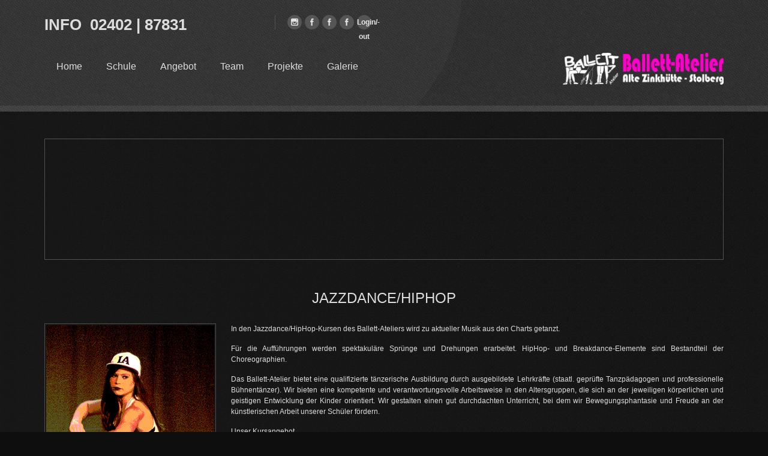

--- FILE ---
content_type: text/html; charset=utf-8
request_url: https://www.ballett-atelier.com/index.php/men-angebot-jazz
body_size: 8026
content:

<!DOCTYPE html>
<html xmlns="http://www.w3.org/1999/xhtml" xml:lang="de-de" lang="de-de" >
<head>
  
	    
    <meta name="viewport" content="width=device-width, initial-scale=1.0"/>      
    <base href="https://www.ballett-atelier.com/index.php/men-angebot-jazz" />
	<meta http-equiv="content-type" content="text/html; charset=utf-8" />
	<meta name="keywords" content="&quot;ballettschule stolberg&quot;,&quot;hip hop&quot;,&quot;modern dance&quot;,&quot;musical theater&quot;,&quot;no hit&quot;,aachen,alsdorf,Alsdorf-Hoengen,Atsch,aufführung,auftritt,ausbildung,ballet,Ballett,ballettausbildung,ballettschule,Bardenberg,Begau,Bergrath,Brand,Breinig,&quot;Broicher Siedlung&quot;,Broichweiden,Burtscheid,Büsbach,company,dance,Donnerberg,Dorff,&quot;Driescher Hof&quot;,&quot;Düren-Echtz&quot;,Dürwiß,Eilendorf,eschweiler,Euchen,events,Forst,Frenz,Freund,Fronhoven,Gressenich,Haaren,Hahn,Hamich,Hastenrath,Hehlrath,Heistern,Herzogenrath,hip,hiphop,Hoengen,hop,Horbach,Hücheln,Inden,jazz,jazzdance,jülich,Kelmis,kinderballett,kindertanz,Kinzweiler,Kohlbusch,Kohlscheid,Königshügel,Konzen,Kornelimünster,Krauthausen,kunst,Langerwehe,lehrgaenge,Lichtenbusch,Liester,&quot;Linden-Neusen&quot;,Lamersdorf,Lousberg,Luchem,Lucherberg,Mausbach,Merkstein,Merode,modern,moderndance,Münsterbusch,news,Niederbardenberg,Nirm,Nothberg,Oberforstbach,Obergeich,Preuswald,Pumpe,Raeren,Richterich,roetgen,&quot;Roetgen-Rott&quot;,Röhe,Rothe Erde,Röthgen,Scherpenseel,Schevenhütte,Schleckheim,Schlich,schule,shop,Simmerath,spitzentanz,staedteregion,städteregion,stolberg,Straß,Strauch,tanz,tanzschule,theater,unterricht,Vaalserquartier,Velau,Venwegen,veranstaltung,Verlautenheide,Vetschau,Vicht,Walheim,Weisweiler,Werth,Wingertsberg,workshops,würselen,Zweifall" />
	<meta name="author" content="Siegfried Matheis" />
	<meta name="description" content="Ballettschule für die Städteregion, Stolberg, Eschweiler, Aachen, Alsdorf, Jülich, Roetgen, Würselen bietet Unterricht von Tanzpädagogen in Ballett, Spitzentanz, Jazzdance, HipHop, Modern" />
	<meta name="generator" content="Joomla! - Open Source Content Management" />
	<title>Ballett-Atelier: Unterricht</title>
	<link href="/templates/as002062/favicon.ico" rel="shortcut icon" type="image/vnd.microsoft.icon" />
	<link href="/templates/as002062/css/bootstrap.css" rel="stylesheet" type="text/css" />
	<link href="/templates/as002062/css/bootstrap.responsive.css" rel="stylesheet" type="text/css" />
	<link href="/templates/as002062/css/tmpl.default.css" rel="stylesheet" type="text/css" />
	<link href="/templates/as002062/css/tmpl.modules.css" rel="stylesheet" type="text/css" />
	<link href="/templates/as002062/css/media.1200.css" rel="stylesheet" type="text/css" />
	<link href="/templates/as002062/css/media.980.css" rel="stylesheet" type="text/css" />
	<link href="/templates/as002062/css/media.768.css" rel="stylesheet" type="text/css" />
	<link href="/templates/as002062/css/media.480.css" rel="stylesheet" type="text/css" />
	<link href="https://www.ballett-atelier.com/modules/mod_news_pro_gk4/interface/css/style.css" rel="stylesheet" type="text/css" />
	<link href="https://www.ballett-atelier.com/templates/as002062/css/ext.artslider.css" rel="stylesheet" type="text/css" />
	<link href="https://www.ballett-atelier.com/modules/mod_as_menu/css/ext.default.css" rel="stylesheet" type="text/css" />
	<script type="application/json" class="joomla-script-options new">{"csrf.token":"94cd0f56f7373204a4e6e9bae23bc974","system.paths":{"root":"","base":""}}</script>
	<script src="/media/jui/js/jquery.min.js?4748b1b7a272e989329d0b98e1f174b8" type="text/javascript"></script>
	<script src="/media/jui/js/jquery-noconflict.js?4748b1b7a272e989329d0b98e1f174b8" type="text/javascript"></script>
	<script src="/media/jui/js/jquery-migrate.min.js?4748b1b7a272e989329d0b98e1f174b8" type="text/javascript"></script>
	<script src="/media/system/js/caption.js?4748b1b7a272e989329d0b98e1f174b8" type="text/javascript"></script>
	<script src="/media/jui/js/bootstrap.js" type="text/javascript"></script>
	<script src="/templates/as002062/js/jquery.isotope.min.js" type="text/javascript"></script>
	<script src="/templates/as002062/js/touch.gallery.js" type="text/javascript"></script>
	<script src="/templates/as002062/js/scripts.js" type="text/javascript"></script>
	<script src="/media/system/js/mootools-core.js?4748b1b7a272e989329d0b98e1f174b8" type="text/javascript"></script>
	<script src="/media/system/js/core.js?4748b1b7a272e989329d0b98e1f174b8" type="text/javascript"></script>
	<script src="/media/system/js/mootools-more.js?4748b1b7a272e989329d0b98e1f174b8" type="text/javascript"></script>
	<script src="https://www.ballett-atelier.com/modules/mod_news_pro_gk4/interface/scripts/engine.js" type="text/javascript"></script>
	<script src="https://www.ballett-atelier.com/modules/mod_as_artslider/js/camera.min.js" type="text/javascript"></script>
	<script src="https://www.ballett-atelier.com/modules/mod_as_artslider/js/easing-v1.3.js" type="text/javascript"></script>
	<script src="https://www.ballett-atelier.com/modules/mod_as_menu/js/script.js" type="text/javascript"></script>
	<script src="https://www.ballett-atelier.com/modules/mod_as_menu/js/jquery.mobilemenu.js" type="text/javascript"></script>
	<script src="https://www.ballett-atelier.com/modules/mod_as_menu/js/jquery.hovermenu.js" type="text/javascript"></script>
	<script type="text/javascript">
jQuery(window).on('load',  function() {
				new JCaption('img.caption');
			});jQuery.noConflict()
	</script>


	
<!--[if lte IE 8]>

	<style type="text/css">
   		#slider-row
        {
        	display: none;
        } 
    </style>
    
	<script src="/templates/as002062/js/ie8/warning.js"></script>
	<script>window.onload=function(){e("/templates/as002062/js/ie8/")}</script>
<![endif]-->


<link href='http://fonts.googleapis.com/css?family=PT+Sans&subset=latin,cyrillic' rel='stylesheet' type='text/css'><style type="text/css">

/***************************************************************************************/
/*
/*		Designed by 'AS Designing'
/*		Web: http://www.asdesigning.com
/*		Web: http://www.astemplates.com
/*		License: ASDE Commercial
/*
/**************************************************************************************/

body
{
	font-family: 'Verdana, Geneva, sans-serif;	font-size: 14px;	}

a
{
	}

a:hover,
a.selected
{
	}


/**************************************************************************************/
/*   Forms																			  */


input,
button,
select,
textarea
{
	font-family: 'Verdana, Geneva, sans-serif;}


/**************************************************************************************/
/*   Headings and Titles															  */


h1,
h2,
h3,
h4,
h5
{
    font-family: 'Verdana, Geneva, sans-serif;}

h1
{
		}

h2
{
		}

h3
{
			
}

h4
{
			
}

h5
{
			
}


/**************************************************************************************/
/*   Lists																			  */


.categories-module li a,
.archive-module li a
{
	}

.categories-module li a:hover,
.archive-module li a:hover
{
	}


/**************************************************************************************/
/*   Buttons																		  */


a.btn,
a.readmore,
.btn_info,
.btn-info,
.btn-group button.btn,
.mod-newsflash a.readmore,
.btn-primary,
.btn_primary,
.contentpane .button
{
			

	}

a.btn:hover,
.btn_info:hover,
.btn-info:hover,
.btn_info:active,
.btn-info:active,
.btn_info.active,
.btn-info.active,
.btn_info.disabled,
.btn-info.disabled,
.btn_info[disabled],
.btn-info[disabled],
.btn-primary:hover,
.btn_primary:hover,
.btn-primary:active,
.btn_primary:active,
.btn-primary.active,
.btn_primary.active,
.btn-primary.disabled,
.btn_primary.disabled,
.btn-primary[disabled],
.btn_primary[disabled],
.mod-newsflash a.readmore:hover,
.contentpane .button:hover
{
				
}


/**************************************************************************************/
/*   Header Row		  																  */


#header-row
{
}

#header-row .moduletable.call-now
{
	}

#header-row .moduletable.call-now div
{
    font-family: 'Verdana, Geneva, sans-serif;}

#header-row .logo
{
	float: left;
	line-height: 60px;
	min-width: 240px;
}

#header-row .logo,
#header-row .logo a,
#header-row .logo a:hover
{
	font-family: 'PT Sans', Arial, serif !important;		font-style: normal;	font-weight: normal;	}

#header-row .logo span.slogan
{
	left: 5px;
	top: 0px;
	font-family: 'PT Sans', Arial, serif !important;	font-size: 12px;	font-style: normal;	font-weight: normal;		
}


/**************************************************************************************/
/*   Footer
/**************************************************************************************/
/**************************************************************************************/


#footer-row ul.nav li a
{
	}

#footer-row ul.nav li a:hover
{
	}

#copyright-menu li a,
#copyright-menu li.current a,
#copyright-menu li.active a
{
	}

#copyright-menu li a:hover
{
	}


</style>
    <link rel="stylesheet" href="/templates/as002062/css/ext.asmenu.css" type="text/css" />
    <link rel="stylesheet" href="/templates/as002062/css/ext.artslider.css" type="text/css" />
    <link rel="stylesheet" href="/templates/as002062/css/ext.phocagallery.css" type="text/css" />
    <link rel="stylesheet" href="/templates/as002062/css/style.custom.css" type="text/css" />
  
</head>

<body class="com_content view-article task- itemid-232 body__home">
    <div class="wrapper">
    
        <!-- HEADER ~~~~~~~~~~~~~~~~~~~~~~~~~~~~~~~~~~~~~~~~~~~~~~~~~~~~~~~~~~~~~~~~~~~~~~~~~~~~~~~~  -->    
        <div class="header">
        	<div class="header-wrapper">
                <div id="header-top-row">
                    <div class="container">
                        <div id="top" class="row">
                                                            <div class="moduletable   span4"><div class="moduletable-wrapper">

<div class="mod-custom mod-custom__"  >
	<h1 style="text-align: left;"><strong>Info  02402 | 87831<br /></strong></h1></div>
</div></div><div class="moduletable social  span2"><div class="moduletable-wrapper"><div class="mod-menu">
	<ul class="nav menu ">
	<li class="item-300"><a class="icon-instagram" href="https://www.instagram.com/ballett.atelier/" target="_blank" title="Ballett-Atelier" ><img src="/images/Ballett/social/blank.gif" alt="Instagram Ballett-Atelier" /></a></li><li class="item-179"><a class="icon-facebook" href="https://facebook.com/BallettAtelier" target="_blank" title="Ballett-Atelier" ><img src="/images/Ballett/social/blank.gif" alt="Facebook Ballett-Atelier" /></a></li><li class="item-238"><a class="icon-facebook" href="https://www.facebook.com/Kids.On.Stage.eV" target="_blank" title="Kids On Stage e. V." ><img src="/images/Ballett/social/blank.gif" alt="Facebook Kids On Stage e. V." /></a></li><li class="item-239"><a class="icon-facebook" href="https://www.facebook.com/FerieninFerragudo" target="_blank" title="Urlaub an der Algarve" ><img src="/images/Ballett/social/blank.gif" alt="Facebook Urlaub an der Algarve" /></a></li><li class="item-171"><a href="/index.php/men-login" >Login/-out</a></li></ul>
</div>
</div></div>
                                                    </div>
                    </div>
                </div>
                
                    
                <div id="header-row">
                    <div class="container">
                        <div class="row">
							                                <div class="moduletable navigation  span9"><div class="moduletable-wrapper">

<style type="text/css">

#as-menu,
#as-menu ul.as-menu ul
{
	background-color: #;
	border-radius: 0px;
	
	}

#as-menu ul.as-menu > li > a,
#as-menu ul.as-menu > li > span
{
	font-size: 16px;
	2px;	font-family: Tahoma, Geneva, sans-serif, Arial;	color: #DDDDDD;
}

#as-menu ul.as-menu > li.active > a,
#as-menu ul.as-menu > li.asHover > a,
#as-menu ul.as-menu > li.current > a,
#as-menu ul.as-menu > li.active > span,
#as-menu ul.as-menu > li.asHover > span,
#as-menu ul.as-menu > li.current > span,
#as-menu ul.as-menu > li > a:hover,
#as-menu ul.as-menu > li > span:hover,
#as-menu ul.as-menu ul li a:hover,
#as-menu ul.as-menu ul li span:hover,
#as-menu ul.as-menu ul li.active > a,
#as-menu ul.as-menu ul li.asHover > a,
#as-menu ul.as-menu ul li.active > span,
#as-menu ul.as-menu ul li.asHover > span
{
	color: #;
}

#as-menu ul.as-menu ul
{
	width: 191px;
	-webkit-border-radius: 0px;
	-moz-border-radius: 0px;
	border-radius: 0px;	
	-webkit-border-bottom-right-radius: 0px;
	-moz-border-radius-bottomright: 0px;
	border-bottom-right-radius: 0px;
	-webkit-border-bottom-left-radius: 0px;
	-moz-border-radius-bottomleft: 0px;
	border-bottom-left-radius: 0px;
}

#as-menu ul.as-menu ul li a,
#as-menu ul.as-menu ul li span
{
	font-size: 14px;
	2px;	font-family: Tahoma, Geneva, sans-serif, Arial;	color: #DDDDDD;
}

#as-menu ul.as-menu li li:hover ul,
#as-menu ul.as-menu li li.asHover ul,
#as-menu ul.as-menu li li li:hover ul,
#as-menu ul.as-menu li li li.asHover ul
{
	left: 191px;
}


</style>
<!--[if (gt IE 9)|!(IE)]><!-->
<script type="text/javascript">
    jQuery(function(){
        jQuery('.as-menu').mobileMenu({});
    })
</script>
<!--<![endif]-->


<div id="as-menu" class="menu-wrapper">
	
    <ul class="as-menu "  >
    
    <li class="item-101"><a  href="/index.php" >Home</a></li><li class="item-173 deeper parent"><a  href="/index.php/men-schule" >Schule</a><ul><li class="item-166"><a  href="/index.php/men-schule/men-geschichte" >Geschichte</a></li><li class="item-165 parent"><a  href="/index.php/men-schule/men-raeume" >Räume</a></li><li class="item-167"><a  href="/index.php/men-schule/men-einzugsgebiet" >Einzugsgebiet</a></li><li class="item-163"><a  href="/index.php/men-schule/men-anfahrt" >Anfahrt</a></li><li class="item-135"><a  href="/index.php/men-schule/men-presse" >Presse</a></li><li class="item-175"><a  href="/index.php/men-schule/men-rechtliches" >Rechtliches</a></li></ul></li><li class="item-131 deeper parent"><a  href="/index.php/men-unterricht" >Angebot</a><ul><li class="item-170 parent"><a  href="/index.php/men-unterricht/men-kurse" >Kurse</a></li><li class="item-139"><a  href="/index.php/men-unterricht/men-allgemeines" >Gut zu wissen</a></li></ul></li><li class="item-174 deeper parent"><a  href="/index.php/men-team" >Team</a><ul><li class="item-132 parent"><a  href="/index.php/men-team/men-team-aktuell" >Wir für Sie</a></li><li class="item-146 parent"><a  href="/index.php/men-team/men-ehemalige" >Gastdozenten</a></li></ul></li><li class="item-134 deeper parent"><a  href="/index.php/men-projekte" >Projekte</a><ul><li class="item-178"><a  href="/index.php/men-projekte/men-auffuehrung" >Aufführung</a></li><li class="item-270"><a  href="/index.php/men-projekte/men-jekits" >Jekits</a></li></ul></li><li class="item-278"><a  href="/index.php/galerie" >Galerie</a></li>    </ul>
</div>


<script type="text/javascript">
	jQuery(function(){
		jQuery('ul.as-menu').asmenu({
			hoverClass:    'asHover',         
		    pathClass:     'overideThisToUse',
		    pathLevels:    1,    
		    delay:         500, 
		    speed:         'normal',   
		    autoArrows:    false, 
		    dropShadows:   true, 
		    disableHI:     false, 
		    onInit:        function(){},
		    onBeforeShow:  function(){},
		    onShow:        function(){},
		    onHide:        function(){}
		});
	});
</script></div></div>
                            
                            <div id="logo" class="span3">
                                                                <a href="/">
                                    <img src="https://www.ballett-atelier.com/images/Ballett/ballett-logos/Ballett-Logo-2014-AS13S.png" alt="Ballett-Atelier" />
                                </a>
                                                            
                            </div>
                        </div>
                    </div>
                </div>
            </div>
        </div>
                <div id="slider-row">
            <div class="container">
            	<div class="row">
                	<div class="moduletable   span12"><div class="moduletable-wrapper">
<style type="text/css">

.slide_title
{
    color: #;
}

.slide_title a
{
    color: #;
}

.slide_title a:hover
{
    color: #;
}

.slide_title .item_title_part0 
{
    color: #;	
}

.slide_title .item_title_part1
{
    color: #;	
}

.camera_caption p
{
    color: #;
	font-size: 14px;
}

.camera_caption a.readmore
{
	background-color: #;
	color: #;
	
	}

.camera_caption a.readmore:hover
{
	background-color: #;
}

.camera_wrap .camera_pag .camera_pag_ul li.cameracurrent, 
.camera_wrap .camera_pag .camera_pag_ul li:hover
{
	background-color: #;	
	-webkit-border-radius: 0px;		
	-moz-border-radius: 0px;		
	border-radius: 0px;	
}

.camera_wrap .camera_pag .camera_pag_ul li
{
	background-color: #;
	-webkit-border-radius: 0px;		
	-moz-border-radius: 0px;		
	border-radius: 0px;		
}

</style>
<div id="camera-slideshow" class="">


<div class="camera-item" data-src="https://www.ballett-atelier.com/images/Ballett/Slider/slider-02-angebot/0204-jazz/slider-0204-01.png">

	
</div>

<div class="camera-item" data-src="https://www.ballett-atelier.com/images/Ballett/Slider/slider-02-angebot/0204-jazz/slider-0204-02.png">

	
</div>

<div class="camera-item" data-src="https://www.ballett-atelier.com/images/Ballett/Slider/slider-02-angebot/0204-jazz/slider-0204-03.png">

	
</div>

<div class="camera-item" data-src="https://www.ballett-atelier.com/images/Ballett/Slider/slider-02-angebot/0204-jazz/slider-0204-04.png">

	
</div>

<div class="camera-item" data-src="https://www.ballett-atelier.com/images/Ballett/Slider/slider-02-angebot/0204-jazz/slider-0204-05.png">

	
</div>

<div class="camera-item" data-src="https://www.ballett-atelier.com/images/Ballett/Slider/slider-02-angebot/0204-jazz/slider-0204-06.png">

	
</div>

<div class="camera-item" data-src="https://www.ballett-atelier.com/images/Ballett/Slider/slider-02-angebot/0204-jazz/slider-0204-07.png">

	
</div>

<div class="camera-item" data-src="https://www.ballett-atelier.com/images/Ballett/Slider/slider-02-angebot/0204-jazz/slider-0204-08.png">

	
</div>

<div class="camera-item" data-src="https://www.ballett-atelier.com/images/Ballett/Slider/slider-02-angebot/0204-jazz/slider-0204-09.png">

	
</div>

<div class="camera-item" data-src="https://www.ballett-atelier.com/images/Ballett/Slider/slider-02-angebot/0204-jazz/slider-0204-10.png">

	
</div>

<div class="camera-item" data-src="https://www.ballett-atelier.com/images/Ballett/Slider/slider-02-angebot/0204-jazz/slider-0204-12.png">

	
</div>

<div class="camera-item" data-src="https://www.ballett-atelier.com/images/Ballett/Slider/slider-02-angebot/0204-jazz/slider-0204-13.png">

	
</div>

<div class="camera-item" data-src="https://www.ballett-atelier.com/images/Ballett/Slider/slider-02-angebot/0204-jazz/slider-0204-14.png">

	
</div>

<div class="camera-item" data-src="https://www.ballett-atelier.com/images/Ballett/Slider/slider-02-angebot/0204-jazz/slider-0204-15.png">

	
</div>

<div class="camera-item" data-src="https://www.ballett-atelier.com/images/Ballett/Slider/slider-02-angebot/0204-jazz/slider-0204-16.png">

	
</div>

<div class="camera-item" data-src="https://www.ballett-atelier.com/images/Ballett/Slider/slider-02-angebot/0204-jazz/slider-0204-17.png">

	
</div>

<div class="camera-item" data-src="https://www.ballett-atelier.com/images/Ballett/Slider/slider-02-angebot/0204-jazz/slider-0204-18.png">

	
</div>

<div class="camera-item" data-src="https://www.ballett-atelier.com/images/Ballett/Slider/slider-02-angebot/0204-jazz/slider-0204-19.png">

	
</div>

<div class="camera-item" data-src="https://www.ballett-atelier.com/images/Ballett/Slider/slider-02-angebot/0204-jazz/slider-0204-20.png">

	
</div>

<div class="camera-item" data-src="https://www.ballett-atelier.com/images/Ballett/Slider/slider-02-angebot/0204-jazz/slider-0204-11.png">

	
</div>

<div class="camera-item" data-src="https://www.ballett-atelier.com/images/Ballett/Slider/slider-02-angebot/0204-jazz/slider-0204-21.png">

	
</div>

<div class="camera-item" data-src="https://www.ballett-atelier.com/images/Ballett/Slider/slider-02-angebot/0204-jazz/slider-0204-22.png">

	
</div>

<div class="camera-item" data-src="https://www.ballett-atelier.com/images/Ballett/Slider/slider-02-angebot/0204-jazz/slider-0204-23.png">

	
</div>

<div class="camera-item" data-src="https://www.ballett-atelier.com/images/Ballett/Slider/slider-02-angebot/0204-jazz/slider-0204-24.png">

	
</div>
</div>


<script type="text/javascript">
	jQuery(document).ready(function() {
		jQuery('#camera-slideshow').camera({
			alignment			: "center",
			autoAdvance			: 1,
			mobileAutoAdvance	: 0,
			cols				: 0,
			easing				: "easeInOutExpo",
			mobileEasing		: "easeInOutExpo",
			fx					: "simpleFade",	
			mobileFx			: "simpleFade",
			gridDifference		: 250,
			height				: "30%",
			imagePath			: 'images/',
			hover				: 0,
			navigation			: 0,
			navigationHover		: 0,
			mobileNavHover		: 0,
			opacityOnGrid		: 0,
			pagination			: 0,
			playPause			: 0,
			pauseOnClick		: 0,
			rows				: 0,
			slicedCols			: 0,
			slicedRows			: 0,
			time				: 3000,
			transPeriod			: 500,
			onEndTransition		: function() {  },	//this callback is invoked when the transition effect ends
			onLoaded			: function() {  },	//this callback is invoked when the image on a slide has completely loaded
			onStartLoading		: function() {  },	//this callback is invoked when the image on a slide start loading
			onStartTransition	: function() {  }	//this callback is invoked when the transition effect starts
		});
	});
</script>
</div></div>
                </div>
            </div>
        </div>
            
                                    
            
                <!-- END OF HEADER ~~~~~~~~~~~~~~~~~~~~~~~~~~~~~~~~~~~~~~~~~~~~~~~~~~~~~~~~~~~~~~~~~~~~~~~~~~~~~~~~~~~~~~ -->        
    
        <!-- CONTENT ~~~~~~~~~~~~~~~~~~~~~~~~~~~~~~~~~~~~~~~~~~~~~~~~~~~~~~~~~~~~~~~~~~~~~~~~~~~~~~~~~~~~~~~~~~~~ -->
        <div id="content-row">
            <div class="container">
                <div class="content-inner row">
                
                    <!-- COLUMN LEFT ~~~~~~~~~~~~~~~~~~~~~~~~~~~~~~~~~~~~~~~~~~~~~~~~~~~~~~~~~~~~~~~~~~~~~~~~~~~~~~~~~ -->
                                        <!-- END OF COlUMN LEFT ~~~~~~~~~~~~~~~~~~~~~~~~~~~~~~~~~~~~~~~~~~~~~~~~~~~~~~~~~~~~~~~~~~~~~~~~~~ -->
                            
                    <!-- COLUMN MAIN ~~~~~~~~~~~~~~~~~~~~~~~~~~~~~~~~~~~~~~~~~~~~~~~~~~~~~~~~~~~~~~~~~~~~~~~~~~~~~~~~~ -->                
                    <div id="component" class="span12">
                
                                                                    
                        <div id="system-message-container">
	</div>

                        <div class="page-item page-item__home">

					

		<div class="item_header">
		<h2 class="item_title">
										Jazzdance/HipHop					</h2>
	</div>
	
				<div class="item_img img-full img-full__left item-image"> <img
	 src="/images/Ballett/Home/Masonry/Einhorn-SO-3208af.png" alt=""/> 
	</div>
		
		
			
	

		
	<div class="item_fulltext"><p>In den Jazzdance/HipHop-Kursen des Ballett-Ateliers wird zu aktueller Musik aus den Charts getanzt.</p>
 
<p style="text-align: justify;">Für die Aufführungen werden spektakuläre Sprünge und Drehungen erarbeitet. HipHop- und Breakdance-Elemente sind Bestandteil der Choreographien.</p>
<p style="text-align: justify;">Das Ballett-Atelier bietet eine qualifizierte tänzerische Ausbildung durch ausgebildete Lehr­kräfte (staatl. geprüfte Tanzpädagogen und professionelle Bühnentänzer). Wir bieten eine kompetente und verantwortungsvolle Arbeits­weise in den Altersgruppen, die sich an der jeweiligen körperli­chen und geistigen Entwicklung der Kinder orientiert. Wir gestalten einen gut durch­dachten Unterricht, bei dem wir Bewegungs­phantasie und Freude an der künstleri­schen Arbeit unserer Schüler fördern.</p>
<p>Unser Kursangebot</p>
<ul>
<li>Jazzdance/HipHop für Kids</li>
<li>Jazzdance/HipHop für Teens</li>
<li>Jazzdance/HipHop für Erwachsene</li>
</ul>
<p style="text-align: justify;"> Die Gruppen sind altersgerecht zusammengesetzt. Der Unterrichtsinhalt berücksichtigt den Entwicklungsstand der Tänzerinnen und Tänzer. Die Kurse sind unterteilt in</p>
<p style="padding-left: 30px;">Anfänger<br />Mittelstufe<br />Fortgeschrittene</p>
<p style="text-align: justify;">Jazzdance ist ein gutes Fitness-Training für den gesamten Körper. Trainiert werden Tanztechnik, Bühnenpräsenz, Ausdauer, Figur und Herz-Kreislauf-System. Der Körper wird systematisch gestärkt und gedehnt, Haltung, Rhythmus-Gefühl und Bühnenpräsenz werden geschult.</p>
<p style="text-align: justify;">Jazzdance ist eine spannende Ergänzung oder Alternative zu den Ballett-Kursen des Ballett-Ateliers.</p>
<p><span style="text-decoration: underline;">Mehr Informationen</span></p>
<p style="text-align: justify;">... zu den Kursen finden Sie unter ANGEBOT. Impressionen finden Sie unter EXTRAS in der Bildergalerie.<br />Sie haben Fragen oder möchten mehr wissen? Melden Sie sich bei uns, wir geben Ihnen gerne Auskunft.</p></div>

	
						 </div>

                    
                                                
                    </div>
                    <!-- END OF COLUMN MAIN ~~~~~~~~~~~~~~~~~~~~~~~~~~~~~~~~~~~~~~~~~~~~~~~~~~~~~~~~~~~~~~~~~~~~~~~~~~~~~~~~ -->
    
                    <!-- COLUMN RIGHT ~~~~~~~~~~~~~~~~~~~~~~~~~~~~~~~~~~~~~~~~~~~~~~~~~~~~~~~~~~~~~~~~~~~~~~~~~~~~~~~~~~ -->                    
                                        <!-- END OF COLUMN RIGHT ~~~~~~~~~~~~~~~~~~~~~~~~~~~~~~~~~~~~~~~~~~~~~~~~~~~~~~~~~~~~~~~~~~~~~~~~~~ -->
                </div>
            </div>
        </div>
                
                
                
                
        
    </div>

    <!-- FOOTER ~~~~~~~~~~~~~~~~~~~~~~~~~~~~~~~~~~~~~~~~~~~~~~~~~~~~~~~~~~~~~~~~~~~~~~~~~~~~~~~~~~~~~~~~~~~~ -->
    <div id="footer">
    	<div class="footer-wrapper">
			            <div id="footer-row">
                <div class="container">
                    <div class="row">
                                                <div class="footer-row-1">
                            <div class="moduletable contactus  span4"><div class="moduletable-wrapper"><h3 class="module_title ">Kontakt-Informationen</h3>

<div class="mod-custom mod-custom__contactus"  >
	<ul class="address">
<li class="icon-home"><i class="spacer_w">__</i>Cockerillstr. 69 | 52222 Stolberg</li>
<li class="icon-phone"><i class="spacer_w">__</i>+49 (2402) 87831</li>
<li class="icon-printer"><i class="spacer_w">__</i></li>
<li class="icon-skype"><i class="spacer_w">__</i></li>
<li class="icon-mail"><i class="spacer_w">__</i>info@ballett-atelier.com</li>
</ul></div>
</div></div><div class="moduletable review  span8"><div class="moduletable-wrapper"><h3 class="module_title ">Rezensionen</h3>	<div class="nspMain autoanim nspFs100" id="nsp-nsp_106" style="width:100%;" data-direction="ltr">
					<div class="nspArts bottom" style="width:100%;">
								
				<div class="nspArtScroll1">
					<div class="nspArtScroll2 nspPages10">
																	<div class="nspArtPage nspCol10">
																				<div class="nspArt nspCol1" style="padding:0px 0px 0px 5px;">
								<a href="/index.php/men-angebot-jazz/56-kat-schule/kat-meinungen/326-rep-meinung-lof" class="nspImageWrapper tleft fleft gkResponsive" style="margin:5px 35px 0 0;"><img class="nspImage tleft fleft gkResponsive" src="https://www.ballett-atelier.com/images/Ballett/Schule/Meinungen/Rez-Loehrer-Franzi.png" alt="LOF"   /></a><p class="nspText tleft fleft"><p style="text-align: justify;">Liebe Marion ich finde du bist eine tolle Ballettlehrerin! Der Ballettunterricht macht richtig Spaß! Ich hoffe, dass ich bald gut tanzen kann!<br />Deine F.L.</p></p><h4 class="nspHeader tleft fnone" title="LOF">LOF</h4>							</div>
												</div>
						<div class="nspArtPage nspCol10">
																															<div class="nspArt nspCol1" style="padding:0px 0px 0px 5px;">
								<a href="/index.php/men-angebot-jazz/56-kat-schule/kat-meinungen/37-rep-rezension-krd-20021008" class="nspImageWrapper tleft fleft gkResponsive" style="margin:5px 35px 0 0;"><img class="nspImage tleft fleft gkResponsive" src="https://www.ballett-atelier.com/images/Ballett/Schule/Meinungen/20021008-Rez-Krieger.png" alt="KRD"   /></a><p class="nspText tleft fleft"><p>Liebe Marion,</p>
<p>es war soo schön!!! Die Akteure, die Kostüme, die Musik - einfach toll. Ganz herzlichen Dank Ihnen und allen Beteiligten, besonders auch den zahlreichen Helfern.</p>
<p>Vielen Dank, dass Sie uns diesen wunderbaren Tag geschenkt haben, und dass Sie unsere Tochter S. so behutsam und mit so viel Einfühlungsvermögen dahin geführt haben, wo sie jetzt ist und ihr so viel Freude vermitteln.</p>
<p>Wir wünschen Ihnen, dass Sie Ihre Liebe zum Beruf, Ihre Kreativität und Ihre Energie noch lange behalten und wir noch so manchen so schönen Tag wie diesen erleben dürfen.</p>
<p>Alles, alles Gute dazu</p></p><h4 class="nspHeader tleft fnone" title="KRD">KRD</h4>							</div>
												</div>
						<div class="nspArtPage nspCol10">
																															<div class="nspArt nspCol1" style="padding:0px 0px 0px 5px;">
								<a href="/index.php/men-angebot-jazz/56-kat-schule/kat-meinungen/117-rep-meinung-str-20021002" class="nspImageWrapper tleft fleft gkResponsive" style="margin:5px 35px 0 0;"><img class="nspImage tleft fleft gkResponsive" src="https://www.ballett-atelier.com/images/Ballett/Schule/Meinungen/20021010-Rez-Stueckrath.png" alt="STR"   /></a><p class="nspText tleft fleft"><p style="text-align: justify;">Liebe Marion Delonge, herzlichen Glückwunsch zur gelungenen Aufführung! Sie war spannend und faszinierend bis zum Schluß. Von den Tänzerinnen (u. Tänzern) über das Bühnenbild und die Kostüme (!) bis hin zu den sehr gelungenen Stilwechseln bei der Musik (!) haben wir den Samstagnachmittag genossen, d. h. mein Mann und ich und unsere Gäste. Die Begeisterung und das Glücksgefühl unserer Tochter brauche ich nicht noch extra zu schildern. Daß K. eine leidenschaftliche Ballettratte und dazu voll Bewunderung für Sie ist, wissen Sie wohl!</p>
<p style="text-align: justify;">Alles Liebe für Sie und Ihre Mitorganisatoren</p></p><h4 class="nspHeader tleft fnone" title="STR">STR</h4>							</div>
												</div>
						<div class="nspArtPage nspCol10">
																															<div class="nspArt nspCol1" style="padding:0px 0px 0px 5px;">
								<a href="/index.php/men-angebot-jazz/56-kat-schule/kat-meinungen/327-rep-meinung-gea" class="nspImageWrapper tleft fleft gkResponsive" style="margin:5px 35px 0 0;"><img class="nspImage tleft fleft gkResponsive" src="https://www.ballett-atelier.com/images/Ballett/Schule/Meinungen/Rez-Genter-Alina.png" alt="GEA"   /></a><p class="nspText tleft fleft"><p style="text-align: justify;">Lieber Siggi, liebe Mani!<br />Ich wollte mich für die tolle Zeit bei Euch bedanken. Es hat mir sehr viel Spass gemacht und am liebsten würde ich noch ein paar Wochen weitermachen. Ich werde das Praktikum vermissen und den letzten Tag noch genießen.<br />Alles Liebe Eure A.G.</p></p><h4 class="nspHeader tleft fnone" title="GEA">GEA</h4>							</div>
												</div>
						<div class="nspArtPage nspCol10">
																															<div class="nspArt nspCol1" style="padding:0px 0px 0px 5px;">
								<a href="/index.php/men-angebot-jazz/56-kat-schule/kat-meinungen/328-rep-meinung-schj" class="nspImageWrapper tleft fleft gkResponsive" style="margin:5px 35px 0 0;"><img class="nspImage tleft fleft gkResponsive" src="https://www.ballett-atelier.com/images/Ballett/Schule/Meinungen/Rez-Scherello-Julia.png" alt="SCHJ"   /></a><p class="nspText tleft fleft"><p style="text-align: justify;">Liebe Marion,<br />das viele Proben und der ganze Stress für dich hat sich echt gelohnt, denn es war eine sehr sehr sehr schöne Aufführung.<br />Ich habe sehr gerne mitgemacht und zusammen mit den anderen Tänzern gezittert und gelacht. Ich freue mich schon auf die nächste Aufführung!<br />Das Tanzen war schon immer schöön, und wird auch immer schön bleiben.</p></p><h4 class="nspHeader tleft fnone" title="SCHJ">SCHJ</h4>							</div>
												</div>
						<div class="nspArtPage nspCol10">
																															<div class="nspArt nspCol1" style="padding:0px 0px 0px 5px;">
								<a href="/index.php/men-angebot-jazz/56-kat-schule/kat-meinungen/329-rep-meinung-mo16" class="nspImageWrapper tleft fleft gkResponsive" style="margin:5px 35px 0 0;"><img class="nspImage tleft fleft gkResponsive" src="https://www.ballett-atelier.com/images/Ballett/Schule/Meinungen/20021010-Rez-Mo1600.png" alt="MO16"   /></a><p class="nspText tleft fleft"><p style="text-align: justify;">... für die tolle Arbeit mit unseren Kindern<br />die Kinder und Eltern der Montags-Gruppe 16 Uhr</p></p><h4 class="nspHeader tleft fnone" title="MO16">MO16</h4>							</div>
												</div>
						<div class="nspArtPage nspCol10">
																															<div class="nspArt nspCol1" style="padding:0px 0px 0px 5px;">
								<a href="/index.php/men-angebot-jazz/56-kat-schule/kat-meinungen/330-rep-meinung-wih" class="nspImageWrapper tleft fleft gkResponsive" style="margin:5px 35px 0 0;"><img class="nspImage tleft fleft gkResponsive" src="https://www.ballett-atelier.com/images/Ballett/Schule/Meinungen/20120731-Rez-Winter.png" alt="WIH"   /></a><p class="nspText tleft fleft"><p style="text-align: justify;">Aufrecht gehen, in die Höhe strecken, Spannung halten, Rhytmus spüren, Haltung, Disziplin, Gemeinschaft, Spaß, Wärme und Einfühlungsvermögen.<br />Danke liebe Marion, für die vielen kleinen Glücksmomente in den letzten 6 Jahren.<br />In unseren Augen sind Sie einfach "SPITZE"!!!</p></p><h4 class="nspHeader tleft fnone" title="WIH">WIH</h4>							</div>
												</div>
																</div>
				</div>	
			</div>
					</div>

<script type="text/javascript">
//<![CDATA[
try {$Gavick;}catch(e){$Gavick = {};};
$Gavick["nsp-nsp_106"] = {
	"animation_speed": 400,
	"animation_interval": 9000,
	"animation_function": Fx.Transitions.Expo.easeIn,
	"news_column": 1,
	"news_rows": 1,
	"links_columns_amount": 1,
	"links_amount": 3,
	"counter_text": '<strong>Page:</strong>'
};
//]]>
</script>	</div></div>
                        </div>
                                                                        
                    </div>
                </div>
            </div>
                            
            <div id="copyright-row">
                <div class="container">
                    <div id="trademark">
                        Copyright &copy; 2026 Ballett-Atelier                        	
                    </div>
                    <div id="copyright-menu" class="row">
                                            <div class="mod-menu">
	<ul class="nav menu ">
	<li class="item-138"><a href="/index.php/links" >Links</a></li><li class="item-213"><span class="separator">|</span>
</li><li class="item-177"><a href="/index.php/impressum" >Impressum</a></li><li class="item-214"><span class="separator">|</span>
</li><li class="item-164"><a href="/index.php/kontakt" >Kontakt</a></li><li class="item-294"><span class="separator">|</span>
</li><li class="item-295"><a href="/index.php/datenschutz" >Datenschutzerklärung</a></li></ul>
</div>

                    	
                    </div>
                </div>
            </div>
		</div>
    </div>
	<!-- END OF FOOTER ~~~~~~~~~~~~~~~~~~~~~~~~~~~~~~~~~~~~~~~~~~~~~~~~~~~~~~~~~~~~~~~~~~~~~~~~~~~~~~~~~~~~~~~~~~~~ -->    
    
        <div id="back-top">
    	<a href="#"><span></span></a>
    </div>
        
        
            
    
</body>
</html>


--- FILE ---
content_type: text/css
request_url: https://www.ballett-atelier.com/templates/as002062/css/tmpl.default.css
body_size: 8967
content:
/**************************************************************************************/
/*
/*		Designed by 'AS Designing'
/*		Web: http://www.asdesigning.com
/*		Web: http://www.astemplates.com
/*		License: ASDE Commercial
/*
/**************************************************************************************/

/**************************************************************************************/
/**************************************************************************************/
/*   Elements
/**************************************************************************************/
/**************************************************************************************/

*
{
	padding:0;
	margin:0;
	border: 0px;
}

html,
body
{
	height: 100%;
}

body
{
	margin: 0px;
	line-height: 18px;
	background-position: left top;
	font-family: Arial, Helvetica, sans-serif;
	font-size: 12px;
	color: #ddd;
	background-image: url("../images/bg.general.png");
	background-color: #0e0e0e;
}

img
{
	max-width: 100%;
}

img:hover
{
}

a
{
	text-decoration: none;
	color: #bbbbbb;	
}

a:hover,
a.selected
{
	text-decoration: none;
	color: #cc66cc;/* Siggi alt #FF2200 */
}

a:focus
{
	outline: none;
}

p
{
	margin: 0;
	padding-bottom: 15px;
}

hr
{
	border-bottom: 1px solid #525252;
}

.body__home .wrapper-inner,
.home .wrapper-inner
{
	padding-top: 0;
}

.wrapper-inner
{
	padding-top: 0;
}

.page-featured p
{
	padding-bottom: 25px;
}

/**************************************************************************************/
/*   Forms																			  */

legend
{
	color: #FF2200;
	border-bottom: 1px solid #e2e2e2;
	text-transform: uppercase;
}

legend small
{
	color: #999999;
}

textarea.invalid
{
	border: 1px solid #d6610b;
}

input,
textarea
{
	width: 220px;
}

textarea
{
	resize: none;
}

select,
textarea,
input[type="text"],
input[type="password"],
input[type="datetime"],
input[type="datetime-local"],
input[type="date"],
input[type="month"],
input[type="time"],
input[type="week"],
input[type="number"],
input[type="email"],
input[type="url"],
input[type="search"],
input[type="tel"],
input[type="color"],
.uneditable-input
{
	-webkit-box-sizing: border-box;
	-moz-box-sizing: border-box;
	box-sizing: border-box;
}

select,
textarea,
input[type="text"],
input[type="password"],
input[type="datetime"],
input[type="datetime-local"],
input[type="date"],
input[type="month"],
input[type="time"],
input[type="week"],
input[type="number"],
input[type="email"],
input[type="url"],
input[type="search"],
input[type="tel"],
input[type="color"],
.uneditable-input
{
	line-height: 1 !important;
	padding: 7px 6px;
	height: auto !important;	
	background-color: #525252;
	border: 1px solid #666;
	color: #999999;	
}

textarea:focus,
input[type="text"]:focus,
input[type="password"]:focus,
input[type="datetime"]:focus,
input[type="datetime-local"]:focus,
input[type="date"]:focus,
input[type="month"]:focus,
input[type="time"]:focus,
input[type="week"]:focus,
input[type="number"]:focus,
input[type="email"]:focus,
input[type="url"]:focus,
input[type="search"]:focus,
input[type="tel"]:focus,
input[type="color"]:focus,
.uneditable-input:focus
{
	border-color: #ff2200;
}

select:focus,
input[type="file"]:focus,
input[type="radio"]:focus,
input[type="checkbox"]:focus
{
	outline: thin dotted #333;
}

input[type='radio'],
input[type='checkbox']
{
	margin: 3px 0 0;
}

.input-block-level
{
	display: block;
	width: 100%;
	min-height: 30px;
	-webkit-box-sizing: border-box;
	-moz-box-sizing: border-box;
	box-sizing: border-box;
}

select
{
	border: 1px solid #e2e2e2;
	background-color: #ffffff;
}

.page-login form .control-group
{
	margin: 0;
}

.checkbox-radio-wrap__inline
{
	display: inline-block;
	margin-left: 6px;
	vertical-align: top;
}

.checkbox-radio-wrap__inline input[type="radio"],
.checkbox-radio-wrap__inline input[type="checkbox"]
{
	margin: -2px 0 0 0;
}

.page-registration form label,
.page-remind form label,
.page-reset form label,
.page-login form label,
.page-login form label,
.page-profile__edit form label
{
	display: inline-block;
	margin-right: 20px;
}

.page-remind form button,
.page-reset form button
{
	display: inline-block;
	margin-left: 10px;
}

.form-vertical label
{
	display: inline-block;
}

#form-login-remember label
{
	margin-bottom: 20px;
}

.label-info,
.badge-info
{
	background-color: #929292;
}

/**************************************************************************************/
/*   Headings and Titles															  */

h1,
h2,
h3,
h4
{
	margin-top: 0px;
	letter-spacing: 0px;
	color: #ddd;	
}

h1
{
	font-size: 26px;
	line-height: 32px;
	letter-spacing: 0px;
	font-weight: normal;	
	margin-bottom: 30px;
	padding: 0px;
	text-transform: uppercase;
}

h1 span,
h2 span,
h3 span
{
	display: block;
}

h1 span
{
	padding-bottom: 60px;
}

h2
{
	margin-bottom: 23px;
	padding-top: 0px;
	padding-bottom: 5px;
	text-transform: uppercase;
	font-weight: normal;
	font-size: 24px;
	line-height: 28px;	
}

h3
{
	margin-bottom: 0px;
	padding-bottom: 30px;
	text-transform: uppercase;
	font-weight: normal;
	font-size: 18px;
	line-height: 22px;	
}

.page-featured h3
{
	padding: 0px 0px 10px;
}

h4
{
	font-size: 14px;	
}

h5
{
	font-size: 14px;
}

h1 small,
h2 small,
h3 small,
h4 small,
h5 small,
h6 small
{
	color: #FFF;
}

.category_title,
.item_title,
.module_title
{
	text-align:center;
}

.item__featured .item_title
{
	overflow: hidden;
}

.item__module h2.item_title
{
	border-bottom: none;
}

.page_header
{
	text-align: center;
}


/**************************************************************************************/
/*   Images																			  */

.item_img,
.category_img,
.item_fulltext img,
.random-image img,
.img-intro-none img,
img.left,
img.right
{
	margin-bottom: 30px;
	display: inline-block;
	padding: 2px;
	max-width: 97%;	
	-webkit-border-radius: 0px;
	-moz-border-radius: 0px;
	border-radius: 0px;
	border: 1px solid #4c4c4c;
}

.mod-custom img,
.item_img img,
.category_img img,
.item_fulltext img,
.random-image img,
aside .img-intro__left img,
aside .img-intro__right img
{
	border-radius: 0;
}

.img-intro__none,
.img-intro-none,
.img-full__none
{
	text-align: center;
}

.img-intro__none img,
.img-full__none img
{
}

.img-intro__left,
.img-intro-left,
.img-full__left,
img.left
{
	float: left;
	margin: 0 25px 25px 0px;
}

.img-intro__right,
.img-intro-right,
.img-full__right,
img.right
{
	float: right;
	margin: 0 0 25px 25px;
}

.page-category__testimonials .item_img,
.page-featured .item_img
{
	padding: 0px;
}

.page-category__testimonials .img-intro img,
.page-featured .img-intro img
{
	padding: 2px;
	border: 1px solid #e2e2e2;
	max-width: 100%;	
}

.page-category__testimonials .img-intro,
.page-featured .img-intro
{
	border: none;
}

aside .img-intro__left,
aside .img-intro__right
{
	margin-top: 3px;
	margin-bottom: 10px;
}

img.noborder
{
	border: none !important;
	box-shadow: none !important;
}

.page-blog .items-row.cols-3 .item_img.img-intro
{
	margin: 0px 0px 25px 0px;
	width: 96%;
}

.page-blog .items-row.cols-3 .item_img.img-intro img
{
	width: 100%;
	overflow: hidden;
}

.random-image img
{
	margin-bottom: 0px;
}

.menudesc img
{
	float: left;
	margin: 0px 20px 10px 0px;
}


/**************************************************************************************/
/*   Captions																		  */

.img_caption
{
	text-align: center!important;
}

.img_caption.left
{
	float: left;
	margin-right: 1em;
}

.img_caption.left p
{
	clear: left;
	text-align: center;
}

.img_caption.right
{
	float: right;
	margin-left: 1em;
}

.img_caption.right p
{
	clear: right;
	text-align: center;
}

.img_caption.none
{
	margin-left: auto;
	margin-right: auto;
}

/**************************************************************************************/
/*   Lists																			  */

.categories-module li,
.archive-module li
{
	padding: 0 0 0 20px;
	list-style: none;
	list-style-image: none;
	background: url('../images/li.style.png') left 11px no-repeat;
}

ul.categories-module h5
{
	font-size: 1em;
	line-height: inherit;
	font-weight: normal;
	margin: 0;
}

.categories-module,
.archive-module
{
	margin: 0;
}

.categories-module li,
.archive-module li
{
	line-height: 30px;
}

.categories-module li a,
.archive-module li a
{
	font-size: 14px;
	line-height: 30px;
	color: #626262;	
}

.categories-module li a:hover,
.archive-module li a:hover
{
	color: #F93;
}

.moduletable ul
{
	margin-left: 0px;
}

.moduletable ul li
{
	line-height: 22px;
	list-style-image: url("../images/li.style.png");
	list-style-position: inside;
}

.moduletable ul.item-list li
{
	list-style: none;
	list-style-image: none;
	background: url('../images/li.style.png') left 11px no-repeat;
	padding: 0 0 0 25px;
}

/**************************************************************************************/
/*   Buttons																		  */

.readmore
{
	text-transform: none;
	box-shadow: none !important;
	-webkit-box-shadow: none;
	border-radius: 5px;
}

a.btn,
a.readmore,
.btn_info,
.btn-info,
.btn-group button.btn,
.mod-newsflash a.readmore,
.btn-primary,
.btn_primary,
.contentpane .button
{
	padding: 3px 0px;
	margin-top: 0px;
	font-size: 12px;
	line-height: 17px;
	border-radius: 5px;
	color: #cc66cc;/* Siggi alt #FF2200 */
	background-color: transparent;
	font-weight: bold;
}

#footer-row a.btn,
#footer-row a.readmore,
#footer-row .button
{
	color: #ff2200;	
}

.btn-group button.btn,
.btn-toolbar .btn
{
	padding: 10px 20px 10px 0px;
	background-image: none;	
}

.page-login button
{
	margin-top: 20px;
}

.btn_info.active,
.btn-info.active,
.btn_info:active,
.btn-info:active,
.btn-primary.active,
.btn_primary.active,
.btn-primary:active,
.btn_primary:active
{
	box-shadow: none;
}

.btn,
.mod-newsflash a.readmore
{
	text-shadow: none !important;
	text-transform: uppercase;
}

.contentpane .button
{
	margin-top: 20px;
}

a.btn:hover,
.btn_info:hover,
.btn-info:hover,
.btn_info:active,
.btn-info:active,
.btn_info.active,
.btn-info.active,
.btn_info.disabled,
.btn-info.disabled,
.btn_info[disabled],
.btn-info[disabled],
.btn-primary:hover,
.btn_primary:hover,
.btn-primary:active,
.btn_primary:active,
.btn-primary.active,
.btn_primary.active,
.btn-primary.disabled,
.btn_primary.disabled,
.btn-primary[disabled],
.btn_primary[disabled],
.mod-newsflash a.readmore:hover,
a.readmore:hover,
.contentpane .button:hover
{
	color: #DDDDDD;
}

#component a.btn:hover,
#component .btn_info:hover,
#component .btn-info:hover,
#component .btn_info:active,
#component .btn-info:active,
#component .btn_info.active,
#component .btn-info.active,
#component .btn_info.disabled,
#component .btn-info.disabled,
#component .btn_info[disabled],
#component .btn-info[disabled],
#component .btn-primary:hover,
#component .btn_primary:hover,
#component .btn-primary:active,
#component .btn_primary:active,
#component .btn-primary.active,
#component .btn_primary.active,
#component .btn-primary.disabled,
#component .btn_primary.disabled,
#component .btn-primary[disabled],
#component .btn_primary[disabled],
#component .mod-newsflash a.readmore:hover,
#component a.readmore:hover,
#component .contentpane .button:hover,
#content-row-4 a.btn:hover,
#content-row-4 .btn_info:hover,
#content-row-4 .btn-info:hover,
#content-row-4 .btn_info:active,
#content-row-4 .btn-info:active,
#content-row-4 .btn_info.active,
#content-row-4 .btn-info.active,
#content-row-4 .btn_info.disabled,
#content-row-4 .btn-info.disabled,
#content-row-4 .btn_info[disabled],
#content-row-4 .btn-info[disabled],
#content-row-4 .btn-primary:hover,
#content-row-4 .btn_primary:hover,
#content-row-4 .btn-primary:active,
#content-row-4 .btn_primary:active,
#content-row-4 .btn-primary.active,
#content-row-4 .btn_primary.active,
#content-row-4 .btn-primary.disabled,
#content-row-4 .btn_primary.disabled,
#content-row-4 .btn-primary[disabled],
#content-row-4 .btn_primary[disabled],
#content-row-4 .mod-newsflash a.readmore:hover,
#content-row-4 a.readmore:hover,
#content-row-4 .contentpane .button:hover
{
	color: #DDDDDD;
}

.controls .btn
{
	margin: 15px 25px 0px 0px;	
}

#footer-row a.btn:hover,
#footer-row a.readmore:hover,
#footer-row .button:hover
{
	color: #DDDDDD;	
}


/**************************************************************************************/
/*   Pagination																		  */

.pagination span,
.pagination a
{
	background: none !important;
	padding: 0 6px;
}

.pagination ul
{
	-webkit-border-radius: 0;
	-moz-border-radius: 0;
	border-radius: 0;
	border: none;
	box-shadow: none;
	margin: 0 auto;
}

.pagination ul li .pagenav
{
	font: 800 14px/18px;
	text-transform: none;
	-webkit-border-radius: 0;
	-moz-border-radius: 0;
	border-radius: 0;
	border: none;
	box-shadow: none;
}

.pagination ul li a.pagenav:hover
{
	background: none;
	color: #626262;
}

.pagination ul li .pagenav
{
	color: #555555;
}

.pagination ul li span.pagenav
{
	color: #555555;
}

.pagination ul li a.pagenav
{
	color: #929292;
}

.pagination ul li.num span.pagenav
{
	color: #626262;
}


/**************************************************************************************/
/*   BlockNumbers																	  */


p.blocknumber,
p.blockchar
{
	min-height: 40px;
	padding: 5px 10px 18px 70px !important;
	position: relative;
}

span.blocknumber,
span.blockchar
{
	border-radius: 50%;
	font-size: 20px;
	height: 44px;
	left: 0;
	line-height: 44px;
	position: absolute;
	text-align: center;
	width: 44px;
	margin-top: -4px;
	background-color: #121212;
	border: 2px solid #cc66cc;/* Siggi alt #FF2200 */
}

#footer span.blocknumber
{
	background-color: #121212;
}

span.blocktitle
{
	font-size: 18px;
	padding-bottom: 5px;
	text-transform: uppercase;
	color: #ddd;
}

/**************************************************************************************/
/*   Toggling																		  */

.toggle
{
	min-height: 30px;
	font-size: 13px;
	font-weight: normal;
	background-image: url('../images/bg.toggle.open.png');
	background-position: left top;
	background-repeat: no-repeat;
	cursor: pointer;
	margin:  0px 0px 0px 0px;
	padding: 6px 0px 3px 60px;
	clear: both;
    overflow: hidden;
    text-overflow: ellipsis;
    white-space: nowrap;	
}

.toggle:hover
{
	background-image: url('../images/bg.toggle.open.hover.png');
}

.toggle.opened
{
	background-image: url('../images/bg.toggle.close.png');
	background-position: left top;
	background-repeat: no-repeat;
}

.toggle.opened:hover
{
	background-image: url('../images/bg.toggle.close.hover.png');
}

.toggle_content
{
	display: none;
	margin: 15px 0px 20px 0px;
	padding: 25px;
	font-size: 12px;
	font-weight: normal;
	border-radius: 0px;
	border: 1px solid #525252;
	background-image: url(../images/bg.header.png);
}

/**************************************************************************************/
/*   Searching																		  */


ul#finder-filter-select-dates li.filter-date
{
	margin-bottom: 4px;
	margin-right: 4px;
}

ul#finder-filter-select-dates li.filter-date select.filter-date-operator
{
	margin-bottom: 9px;
}

#searchForm fieldset
{
	margin-bottom: 20px;
}

#searchForm fieldset label
{
	display: inline-block;
	margin-right: 1em;
}

#searchForm .form-limit label
{
	float: left;
}

#searchForm .form-limit select
{
	float: right;
	position: relative;
	top: -4px;
}

#searchForm .form-limit p
{
	overflow: hidden;
	clear: both;
}

dl.search-results
{
	margin-bottom: 30px;
}

dl.search-results dt
{
	margin-top: 20px;
}

.navbar-form .btn,
.navbar-form .btn-group
{
	margin-top: 5px;
}

#mod-finder-searchword
{
	-webkit-border-radius: 0px;
	-moz-border-radius: 0px;
	border-radius: 0px;
	margin-bottom: 4px;
	border: 1px solid #e2e2e2;
	box-shadow: none;
}

/**************************************************************************************/
/*   Modal																			  */

.modalClose
{
	margin: 14px;
}

div.modal.fade.in.loginPopup
{
	width: 260px;
	margin: -130px 0 0 -130px;
	top: 50%;
	left: 50%;
}

.login-greeting
{
	margin: 0 0 9px 0;
}

.input-modal
{
	width: 146px;
}

div.modal.fade
{
	z-index: -500;
}

div.modal.fade.in
{
	z-index: 1100;
}


/**************************************************************************************/
/*   Newsflash																		  */


.mod-newsflash-adv__links .item_content
{
	border-radius: 5px;
	padding-bottom: 24px;
	background-color: #e9e9e9;	
}

.mod-newsflash-adv__links .item_content ul
{
	margin-bottom: 0;
}

.mod-newsflash-adv__links .item_content ul li
{
	line-height: 28px;
}

.mod-newsflash-adv__links .item_content ul li a
{
	font-size: 14px;
	line-height: 30px;
	text-decoration: underline;
}

.mod-newsflash-adv__links .item_content ul li a:hover
{
	color: #929292;
}

.mod-newsflash-adv__links .item_content h2
{
	text-transform: none;
	padding-bottom: 0;
	line-height: 68px;
	margin-bottom: 20px;
}

.mod-newsflash-adv__links a.readmore
{
	background: none;
	padding: 4px 0;
	margin: 0 0 0 45px;
	box-shadow: none;
	border: none;
	font-size: 14px;
}

.mod-newsflash-adv__links a.readmore:hover
{
	color: #929292;
}

.mod-newsflash-adv__links .shadow span
{
	bottom: 21px;
	width: 92%;
	left: 4%;
}

.mod-newsflash-adv__links.support .item_content
{
	padding-bottom: 12px;
}

.mod-newsflash-adv__links.support .item_introtext
{
	padding: 0 24px;
	font-size: 14px;
	line-height: 22px;
}

.mod-newsflash-adv__links .item_content ul li a,
.mod-newsflash-adv__links.support .item_introtext
{
	color: #7F7F7F;
}

.mod-newsflash-adv__links.support a.readmore
{
	margin: 0 0 0 24px;
}

.masonry_gallery .mod-newsflash-adv .img-intro__none img
{
	max-width: 100%;
}

.masonry_gallery .mod-newsflash-adv .img-intro__none
{
	max-width: 95%;
}

.masonry_gallery .mod-newsflash-adv .item_content .item_createdby
{
	padding-left: 10px;
}

.masonry_gallery .mod-newsflash-adv .item_content .item_introtext
{
	padding: 20px;
}

.masonry_gallery .mod-newsflash-adv .item_title,
.masonry_gallery .mod-newsflash-adv .item_title a,
.masonry_gallery .mod-newsflash-adv .item_content .item_introtext a,
.masonry_gallery .mod-newsflash-adv .item_content .readmore
{
	color: #fff;	
}

.masonry_gallery .mod-newsflash-adv a:hover,
.masonry_gallery .mod-newsflash-adv a.btn:hover,
.masonry_gallery .mod-newsflash-adv .item_content .item_introtext a:hover
{
	color: #121212;
}

.masonry_gallery .mod-newsflash-adv .item_content .readmore
{
	float: right;
	padding-right: 30px;
}

.masonry_gallery .mod-newsflash-adv .item_content .item_title
{
	padding-top: 20px;
	text-transform: uppercase;
	font-weight: bold;
}

.masonry_gallery .mod-newsflash-adv .item_img
{
	margin: 0 0 10px 4px;
	overflow: hidden;
	position: relative;
}

.masonry_gallery .mod-newsflash-adv .item_img:hover
{
	background-color: #ff2200 !important;
	border: 1px solid #ff2200 !important;
}

.masonry_gallery .mod-newsflash-adv .item_published
{
	position: absolute;
	top: 5px;
	padding-left: 10px;
	height: 100%;
	color: #000;
} 

.masonry_gallery .mod-newsflash-adv .item_content
{
	background-color: #cc66cc;/* Siggi alt #FF2200 */
	opacity: 0;
	position: absolute;
	top: 0;
	display: block;
	height: 100%;
	width: 100%;
}

.masonry_gallery .mod-newsflash-adv .item_content:hover
{
	opacity: 0.9;
	transition-property: transform, opacity;
	transition-duration: 0.8s;
}


/**************************************************************************************/
/*   Acymailing																		  */

.acymailing_modulesubscribe form
{
	margin: 0px;	
}

.acymailing_form,
.acymailing_form .acysubbuttons
{
	text-align: right;
}

.acymailing_form input
{
	padding: 5px 6px 4px;	
}

.acymailing_form .acysubbuttons .button
{
	margin-top: 7px;
	line-height: 18px;
	padding: 4px 1px 4px 27px;
}

.acymailing_module_form span.acymailing_finaltext
{
	display: block;
	padding-top: 0px;
	text-align: right;
}

/**************************************************************************************/
/*   Back to Top																	  */


#back-top
{
	position: fixed;
	bottom: 100px;
	right: 30px;
	z-index: 60;
}

#back-top a
{
	width: 46px;
	display: block;
	text-align: center;
	font-size: 12px;
	line-height: 20px;
	text-transform: none;
	text-decoration: none;
	-webkit-transition: 1s;
	-moz-transition: 1s;
	transition: 1s;
	color: #626262;
}

#back-top span
{
	width: 46px;
	height: 46px;
	display: block;
	margin-bottom: 7px;
	background: url('../images/up.arrow.png') no-repeat center center;
	-webkit-transition: 1s;
	-moz-transition: 1s;
	transition: 1s;
	background-color: transparent;
}


/**************************************************************************************/
/*   Gallery																	      */	


.page-gallery h1
{
	padding:0;
}

.page-gallery .well
{
	border: 1px solid #525252;
	background-image: url(../images/bg.header.png);	
}

.page-gallery .item_img
{
	margin: 0;
	float: none;
	display: block;
}

.page-gallery .item_title
{
	margin: 0px;
	padding: 0px 0px 10px;
	text-align:center;
	line-height: 32px;
	font-size: 16px;
	letter-spacing: 0px;
	font-weight: bold;
	text-transform: uppercase;	
}

.page-gallery .item_title a
{
	text-align:centre !important;
	color:#fff;
}

.page-gallery .item_title a:hover
{
	color:#909090;
}

.page-gallery ul#filters li
{
	text-transform: uppercase;
	font-weight: bold;
	font-size: 11px;
	margin: 10px 15px 0 0;
}

.page-gallery li.item
{
	margin-bottom: 30px;
}

.page-gallery p
{
	padding-bottom: 10px;
	line-height: 16px;
}

.category_child .category_title a
{
	display: inline-block;
	margin-right: 12px;
}

.page-gallery .category_desc
{
	margin-bottom: 20px;
}

.page-gallery ul.singleColumn li
{
	margin-left: 0;
}

.page-gallery .item_img.img-intro .touchGalleryLink img
{
	width: 100%;
}

.page-gallery .btn
{
	float: right;
}

.page-gallery a.zoom,
.page-item__gallery a.zoom
{
	position: relative;
}

.page-gallery a.zoom span.zoom-bg,
.page-item__gallery a.zoom span.zoom-bg
{
	position: absolute;
	top: 0;
	left: 0;
	width: 100%;
	height: 100%;
	display: block;
	opacity: 0;
	filter: alpha(opacity=0);
}

.page-gallery .item_more
{
	text-align: center;
}

.page-gallery .item_more a
{
	display: inline-block;
	padding: 2%;
	color:#fff;
	font-size: 1.5em;
	font-weight: normal;		
}

.page-gallery .item_more a:hover
{
	color:#909090;
}

.page-gallery a.zoom span.icon-zoom-in,
.page-item__gallery a.zoom span.icon-zoom-in
{
}

.page-gallery .item_icons,
.page-item__gallery .item_icons
{
	margin-bottom: 9px;
}

ul.singleColumn
{
	margin: 0;
}

ul.singleColumn > .item
{
	list-style: none;
	width: 100%;
}

.view-article #prevArrow,
.view-article #nextArrow
{
	display: none;
}

.masonry_gallery
{
	min-height: 700px;	
}

.masonry_gallery .isotope-item
{
	display: none;
}

.isotope-item
{
	z-index: 2;
}

.isotope-hidden.isotope-item
{
	pointer-events: none;
	z-index: 1;
}

.isotope,
.isotope .isotope-item
{
	-webkit-transition-duration: 0.8s;
	-moz-transition-duration: 0.8s;
	-ms-transition-duration: 0.8s;
	-o-transition-duration: 0.8s;
	transition-duration: 0.8s;
}

.isotope
{
	-webkit-transition-property: height, width;
	-moz-transition-property: height, width;
	-ms-transition-property: height, width;
	-o-transition-property: height, width;
	transition-property: height, width;
}

.isotope .isotope-item
{
	-webkit-transition-property: -webkit-transform, opacity;
	-moz-transition-property: -moz-transform, opacity;
	-ms-transition-property: -ms-transform, opacity;
	-o-transition-property: top, left, opacity;
	transition-property: transform, opacity;
}

.isotope.no-transition,
.isotope.no-transition .isotope-item,
.isotope .isotope-item.no-transition
{
	-webkit-transition-duration: 0s;
	-moz-transition-duration: 0s;
	-ms-transition-duration: 0s;
	-o-transition-duration: 0s;
	transition-duration: 0s;
}

ul#filters li
{
	display: inline-block;
	vertical-align: top;
	margin: 9px 9px 0 0;
}

#isotopeContainer
{
	padding-top: 8px;
}

.page-gallery_img
{
	margin-left: 0;
}

.category_children .category_child
{
	margin-bottom: 20px;
}

#galleryOverlay
{
	width: 100%;
	height: 100%;
	position: fixed;
	top: 0;
	left: 0;
	opacity: 0;
	z-index: 100000;
	overflow: hidden;
	display: none;
	-moz-transition: opacity 1s ease;
	-webkit-transition: opacity 1s ease;
	transition: opacity 1s ease;
	background-image: url(../images/bg.gallery.png);	
}

#galleryOverlay.visible
{
	opacity: 1;
}

#gallerySlider
{
	height:100%;
	left:0;
	top:0;
	width:100%;
	white-space: nowrap;
	position:absolute;
	-moz-transition:left 0.4s ease;
	-webkit-transition:left 0.4s ease;
	transition:left 0.4s ease;
}

#gallerySlider .placeholder
{
	background: url("../images/system/preloader.gif") no-repeat center center;
	height: 100%;
	line-height: 1px;
	text-align: center;
	width:100%;
	display:inline-block;
}

#gallerySlider .placeholder:before
{
	content: "";
	display: inline-block;
	height: 50%;
	width: 1px;
	margin-right:-1px;
}

#gallerySlider .placeholder img
{
	display: inline-block;
	max-height: 100%;
	max-width: 100%;
	vertical-align: middle;
}

#gallerySlider.rightSpring
{
	-moz-animation: rightSpring 0.3s;
	-webkit-animation: rightSpring 0.3s;
}

#gallerySlider.leftSpring
{
	-moz-animation: leftSpring 0.3s;
	-webkit-animation: leftSpring 0.3s;
}

/* Firefox Keyframe Animations */

@-moz-keyframes 
rightSpring
{
 0% {
margin-left:0px;
}
 50% {
margin-left:-30px;
}
 100% {
margin-left:0px;
}
}
 @-moz-keyframes 
leftSpring
{
 0% {
margin-left:0px;
}
 50% {
margin-left:30px;
}
 100% {
margin-left:0px;
}
}

/* Safari and Chrome Keyframe Animations */

@-webkit-keyframes 
rightSpring
{
 0% {
margin-left:0px;
}
 50% {
margin-left:-30px;
}
 100% {
margin-left:0px;
}
}
 @-webkit-keyframes 
leftSpring
{
 0% {
margin-left:0px;
}
 50% {
margin-left:30px;
}
 100% {
margin-left:0px;
}
}

#prevArrow,
#nextArrow
{
	border:none;
	text-decoration:none;
	background:url('../images/gallery/arrows.png') no-repeat;
	opacity:0.5;
	cursor:pointer;
	position:absolute;
	width:43px;
	height:58px;
	top:50%;
	margin-top:-29px;
	-moz-transition:opacity 0.2s ease;
	-webkit-transition:opacity 0.2s ease;
	transition:opacity 0.2s ease;
}

#prevArrow:hover,
#nextArrow:hover
{
	opacity:1;
}

#prevArrow
{
	background-position:left top;
	left:40px;
}

#nextArrow
{
	background-position:right top;
	right:40px;
}

.page-gallery .view
{
	overflow: hidden;
	position: relative;
}

.page-gallery .view:hover .mask
{
	opacity:1;
	-moz-transition:opacity 1s ease;
	-webkit-transition:opacity 1s ease;
	transition:opacity 1s ease;
	background: none repeat scroll 0 0 rgba(0, 0, 0, 0.5);
}

/*********************/

.body__home .well
.home .well
{
	display:none;
}

.page-gallery .mask
{
	position: absolute;
	top: 0;
	width: 100%;
	height: 100%;
	opacity:0;
	-moz-transition:opacity 1s ease;
	-webkit-transition:opacity 1s ease;
	transition:opacity 1s ease;	
	color:#fff;
}

.page-gallery .mask_cont
{
	padding: 15px;
}

/**************************************************************************************/
/*   Testimonials																	  */

blockquote p
{
	font-size: 12px;
	line-height: 20px;
}

blockquote a
{
	display: block;
	margin: 4px 5px 0px 0px;
}

.blockquote
{
	float: left;
	width: 40px;
	height: 40px;
	margin: 0px 15px 0px 0px;
	background-image: url('../images/blockquote.png');
	background-repeat: no-repeat;
	border-left: 0px solid #dddddd;
}

blockquote small
{
	color: #999999;
}

blockquote.pull-right
{
	border-right: 5px solid #eeeeee;
}


/**************************************************************************************/
/*   General
/**************************************************************************************/
/**************************************************************************************/

#header-row
{
	width: 100%;
}

.wrapper
{
	background-image: url(../images/bg.wrapper.png);
	background-position: left top;
	background-repeat: repeat-y;
}

#push
{
	height: 180px;
}

.muted
{
	color: #929292;
}

.item-separator
{
	clear: both;
	height: 25px;
}

.menudesc
{
	padding-bottom: 20px;
	margin-bottom: 30px;
	border-bottom: 1px dotted #ccc;
}

.row-fluid:last-child .menudesc
{
	border-bottom: none;
	margin-bottom: 0px;
	padding-bottom: 0px;
}

p .price
{
	text-align: right;
	margin: 10px 6px 0px;
	display: block;
}

/**************************************************************************************/

.clearfix
{
 *zoom: 1;
}

.clearfix:before,
.clearfix:after
{
	display: table;
	content: "";
	line-height: 0;
}

.clearfix:after
{
	clear: both;
}

.hide-text
{
	font: 0/0 a;
	color: transparent;
	text-shadow: none;
	background-color: transparent;
	border: 0;
}

.left
{
	float: left;
}

.right
{
	float: right;
}

/**************************************************************************************/
/*   Header
/**************************************************************************************/
/**************************************************************************************/

.header
{
	background-image: url(../images/bg.header.png);
	margin-bottom: 45px;	
}

.header-wrapper
{
	background-image: url(../images/bg.header.shadow.png);
	background-repeat: no-repeat;
	background-position: left bottom;
}

.wshadow
{
	position: relative;
	z-index: 10;
}

.shadow
{
	position: relative;
	z-index: 1;
}

.shadow span
{
	bottom: 0px;
	display: block;
	height: 0px;
	left: 1%;
	position: absolute;
	width: 98%;
}


/**************************************************************************************/
/*   Header Top Row		  															  */


#header-top-row
{
	min-height: 100%;
	height: auto !important;
	height: 100%;
	margin: 0px auto;
	padding-bottom: 1px;
}

#header-top-row .call-us [class^="icon-"], 
#header-top-row .call-us [class*=" icon-"]
{
	text-align: right;
	width: 100%;
}

#header-top-row .call-us
{
	font-size: 15px;
	margin-top: 30px;
	font-family: 'Roboto Condensed',Arial,serif !important;	
}

#header-top-row .moduletable
{
	margin-top: 25px;
	float: left;
	text-align: left;
	line-height: 25px
}

#header-top-row .moduletable.social
{
	padding-left: 15px;
	border-left: 1px solid #525252;	
}

#header-top-row .moduletable.social ul li
{
	display: inline;
	font-weight: bold;
	line-height: 29px !important;
	list-style: none !important;
	text-align: left;
}

#header-top-row .moduletable.social li a
{
    border-radius: 50%;
    display: block;
    float: left;
    font-size: 12px;
    height: 24px;
    line-height: 24px;
    margin-left: 5px;
    text-align: center;
    transition: background 0.5s ease 0.1s;
    width: 24px;
}

#header-top-row .moduletable.social li a
{
    background-color: #555555 !important;
    color: #e4e4e4;
	transition: background 0.5s ease 0.1s;	
}

#header-top-row .moduletable.social li a:hover
{
	color: #cc66cc;/* Siggi alt #FF2200 */
	transition: color 0.5s ease 0.1s;
}

#header-top-row .moduletable.social .nav
{
	margin: 0px;
	padding: 0px;
}


/**************************************************************************************/
/*   Header Row		  																  */

#header-row 
{
	background-image: url(../images/header.border.png);
	background-repeat: repeat-x;
	background-position: left bottom;
}

#header-row .container
{
	padding: 0px 0px 15px;
}

#header-row .mod-search
{
	margin-top: 16px;
	position: relative;
	padding-left: 55px;
	float: right;
}

#header-row .mod-search_searchword
{
	width: 286px;
	position: relative;
	padding: 9px 6px 8px 35px !important;
	display: block;
	height: 32px;
	border-radius: 0px;
	box-shadow: none !important;
	float: left;
	background-color: #eee;
}

#header-row .moduletable.search input.buttonsearch
{
	width: 18px;
	height: 18px;
	padding: 0;
	margin: 0;
	text-indent: -999em;
	border: none;
	position: absolute;
	top: 13px;
	left: 66px;
	z-index: 20;
	box-shadow: none;
}

#header-row .moduletable.search .btn-search
{
	float: left;
	margin: 10px;
}

#header-row #logo
{
	text-align: right;
	float: right !important;
}

#header-row #logo a
{
	display: block;
	color: #ccc;	
}

#header-row #logo a:hover
{
	color: #121212;
}

#header-row #logo span.slogan
{
	font-size: 12px;
	margin-top: 10px;
	display: inline-block;
	position: relative;
	top: 13px;
	left: -33px;
}

#header-row .call-us [class^="icon-"], 
#header-row .call-us [class*=" icon-"]
{
	text-align: right;
	width: 100%;
}

#header-row .call-us .mod-custom
{
	color: #FF2200;
	font-size: 22px;
	margin-top: 30px;
	font-weight: normal;
	font-family: Arial, Helvetica, sans-serif;	
}

#header-row .moduletable.social
{
	margin-top: 25px;
	float: right;
	text-align: right;
}

#header-row .moduletable.social ul li
{
	display: inline;
	font-weight: bold;
	line-height: 29px !important;
	list-style: none !important;
	text-align: left;
}

#header-row .moduletable.social li a
{
    border: 2px solid #faab39;
    border-radius: 50%;
    display: block;
    float: left;
    font-size: 14px;
    height: 30px;
    line-height: 30px;
    margin-left: 5px;
    text-align: center;
    transition: background 0.5s ease 0.1s;
    width: 30px;
}

#header-row .moduletable.social li a
{
	color: #faab39;
	background-color: #fff !important;
	transition: background 0.5s ease 0.1s;
}

#header-row .moduletable.social li a:hover
{
	border-color: #FF2200;
	color: #FF2200;	
	transition: border-color 0.5s ease 0.1s, color 0.5s ease 0.1s;	
}

#header-row .moduletable.social .nav
{
	margin: 0px;
	padding: 0px;
	float: right;	
}


/**************************************************************************************/
/*   Slider Row		  																  */


#slider-row
{
}

#slider-row .container
{
	padding: 0px 0px 0px;
	margin-bottom: 35px;
	position: relative;	
}

#slider-row .shadow
{
	top: -1px;
}

.moduletable.slider
{
	overflow: hidden;
	padding-top: 8px;
	padding-bottom: 8px;
	border-radius: 5px;
}

/**************************************************************************************/
/*   Breadcrumb Row		  															  */


#breadcrumbs-row .moduletable
{
	padding: 0px 0px 40px;
}

#breadcrumbs-row .moduletable .breadcrumb,
#breadcrumbs-row .moduletable .mod-custom
{
	border-radius: 0px;
	position: relative;
	border-radius: 0px;
	border: 1px solid #4C4C4C;
	background-image: url(../images/bg.header.png);
	text-transform: uppercase;
	font-size: 11px;	
}

#breadcrumbs-row .moduletable h2
{
	margin: 0px;
	padding: 10px 40px;
	text-align: right;
}

#breadcrumbs-row .moduletable .breadcrumb a
{
	color: #ff2200;	
}

#breadcrumbs-row .moduletable .breadcrumb a:hover
{
	color: #dddddd;	
}



/**************************************************************************************/
/*   Featured Row		  															  */


#featured-row
{
	padding: 0px;
	margin-bottom: 0;
	text-align: center;
}

#featured-row .mod-newsflash
{
	padding: 10px;
}

#featured-row .mod-newsflash .item,
#featured-row .mod-custom
{
	border-radius: 0px;
	padding: 0px 0px 0px 0px;
	margin: 0px 0px 0px 0px;
	background-color: transparent;	
}

#featured-row .moduletable
{
	margin-bottom: 45px;
}

#featured-row .moduletable .moduletable-wrapper
{
	padding: 20px 25px;
	border: 1px solid #4c4c4c;
	background-image: url("../images/bg.header.png");
}
	
#featured-row  .about [class^="icon-"], 
#featured-row  .about [class*=" icon-"]
{
	float: left;
	font-size: 60px;
	margin-top: 30px;
	text-align: center;
	width: 100%;
	height: 45px;
}

#featured-row .mod-newsflash .item img.ico, 
#featured-row .mod-custom img.ico 
{
    background: #ff2200;
    border: 10px solid #FFFFFF;
    border-radius: 50%;
    box-shadow: 0 1px 0 0 #99B5C9;
    margin-bottom: 15px;
    padding: 35px;
	transition: background 0.5s ease 0.1s;
}


#featured-row .mod-newsflash:hover .item img.ico, 
#featured-row .mod-custom:hover img.ico 
{
    background: #99B5C9;
	transition: background 0.5s ease 0.1s;
}

#featured-row .module_title,
#featured-row .newsflash-title
{
	font-size: 18px;
	border-radius: 0px;
	padding: 0px;
	margin: 10px 0px 20px;
	text-transform: uppercase;
	line-height: 18px;
	font-weight: bold;
}

#featured-row .mod-newsflash h2
{
	float: none;
	overflow: visible;
	margin: 10px 0px 10px 0px;
	padding: 0px;
}

#featured-row h3 a,
#featured-row h4 a
{
}

#featured-row h2
{
	font-size:20px;
}

#featured-row p
{
	padding: 5px 0px 25px;
}

#featured-row a.btn, 
#featured-row a.readmore
{
	background-image: none !important;
	background-color: #FF2200;
	border-radius: 3px;
	color: #FFFFFF;
	text-align: center;
	padding: 5px 25px;
}

#featured-row a.btn:hover, 
#featured-row a.readmore:hover
{
	background-color: #121212;
}

#featured-row .mod-newsflash:hover h2,
#featured-row .mod-newsflash:hover p
{
	color: #FFF;
}

#featured-row .mod-newsflash .item ul
{
	margin-bottom: 0;
}

#featured-row .mod-newsflash .item ul li
{
	line-height: 28px;
}

#featured-row .mod-newsflash .item ul li a
{
	font-size: 14px;
	line-height: 30px;
	text-decoration: underline;
}

#featured-row .mod-newsflash .item #system-readmore img
{
	text-align: center;
	display: block;
	margin: 0px auto 20px;
}

#featured-row .mod-newsflash .item a.readmore
{
	margin-top: 0px;
}



/**************************************************************************************/
/*   Header Bottom Row		  														  */


#header-bottom-row
{
	padding-bottom: 45px;
}

#header-bottom-row .container
{
	border: 1px solid #4c4c4c;
	background-image: url("../images/bg.header.png");
}

#header-bottom-row .moduletable-wrapper
{
	padding: 40px 30px 30px;
}


/**************************************************************************************/
/*   Content
/**************************************************************************************/
/**************************************************************************************/

#content-row
{	
}

#content-row .container
{
	padding: 0px;
}

#content-row .page-remind, 
#content-row .page-reset 
{
    min-height: 275px;
}

.page-header
{
	border: none;
	padding: 0;
	margin: 0;
}

.body__blank #content-row .container
{
	padding-top: 0px;
}

.page-item,
.page-featured
{
	padding-bottom: 35px;
}

.page-item ul li
{
	line-height: 25px;
	list-style-image: url("../images/li.style.png");
	list-style-position: outside;
}

.page-item ul.inside li
{
	list-style-position: inside;	
}

.page-contact
{
	padding-bottom: 30px;
}

.page-featured .items-row .item__featured
{
	margin-bottom: 30px;
	padding-bottom: 10px;
	border-bottom: none;	
}

.page-featured .items-leading .item__featured,
.page-category .category_desc p,
.page-blog .category_desc p
{
	font-size: 12px;
	line-height: 20px;
	overflow: hidden;
	padding-bottom: 15px;
	border-bottom: none;	
}

.page-featured .items-leading .item__featured,
.page-featured .items-row:last-child .item__featured
{
	margin-bottom: 0px;
	padding-bottom: 0px;
}

.page-blog .category_desc p,
.page-category .category_desc p,
.page-category .items-row
{
	margin-bottom: 40px;
	padding-bottom: 10px;
	border-bottom: 1px solid #e2e2e2;
}

.item_info_dl dd
{
	border-right: 1px solid #B3B3B3;
}

.contentpane,
.contentpane.modal
{
	padding: 30px;
}

.item_info_dl
{
	margin-top: 0;
	margin-bottom: 12px;
	font-size: 11px;
}

.item_info_dl dd
{
	display: inline-block;
	line-height: 11px;
	padding-right: 12px;
	margin-right: 12px;
	margin-left: 0;
}

.item_info_dl dd:last-child
{
	border: none;
}

.item > .btn-group.pull-right
{
	margin: 48px 7px 10px 15px;
}

/**************************************************************************************/
/*   Content Rows 		  															  */


#content-row-1,
#content-row-2,
#content-row-3
{
	margin-bottom: 40px;
}

#content-row-2 .moduletable-wrapper,
#content-row-3 .moduletable-wrapper,
#content-row-5 .moduletable-wrapper
{
	padding: 30px;
	border: 1px solid #4c4c4c;
	background-image: url("../images/bg.header.png");
}

#content-row-3 .module_title
{
	margin: 0px auto 25px;
	padding: 0px;
	text-align: center;
	color: #ff2200;
}

#content-row-4
{
	margin: 20px 0px;
}

#content-row-4 .moduletable
{
	padding-bottom: 30px;
}

#content-row-4 .moduletable.span12
{
	border-bottom: 1px solid #525252;
	margin-bottom: 40px;
}

#content-row-4 .moduletable.span12:last-child
{
	border-bottom: none;
	margin-bottom: 10px;	
}

#content-row-4 .container
{
	padding: 0px;
}

#content-row-4 .mod-newsflash .item,
#content-row-4 .mod-single-article,
#content-row-4 .mod-custom
{
	border-radius: 0px;
	padding: 0px 0px 0px 0px;
	margin: 0px 0px 0px 0px;
}

#content-row-4 .mod-single-article,
#content-row-4 .mod-custom
{
	text-align: left;
}

#content-row-4 .module_title
{
	color: #ddd;
	margin: 5px 0px 0px;
	padding-bottom: 20px;
}

#content-row-4 h4.module_title
{
	margin: 0px;
	border-bottom: none;
	box-shadow: none;
	text-transform: uppercase;
	font-size: 16px;	
}

#content-row-4 .mod-newsflash .item ul
{
	margin-bottom: 0;
}

#content-row-4 .mod-newsflash .item ul li
{
	line-height: 28px;
}

#content-row-4 .mod-newsflash .item ul li a
{
	font-size: 14px;
	line-height: 30px;
	text-decoration: underline;
}

#content-row-4 .mod-newsflash .item #system-readmore img
{
	text-align: center;
	display: block;
	margin: 0px auto 20px;
}

#content-row-4 .mod-newsflash .item a.readmore
{
	margin-top: 10px;
}

#content-row-4 .mod-newsflash .item ul li a
{
	color: #fff;
}

#content-row-4 .mod-newsflash .item ul li a:hover
{
	color: #929292;
}

#content-row-4 .about
{
	color: #fff;
}

#content-row-4  .about [class^="icon-"], 
#content-row-4  .about [class*=" icon-"]
{
	float: left;
	font-size: 60px;
	margin-top: 30px;
	text-align: left;
	width: 85px;
	height: 45px;
}

#content-row-5
{
	margin: 0px 0px 50px;
}

/**************************************************************************************/
/*   Blog Pages																		  */

.page-blog p.item_title
{
	line-height: 28px;
	font-size: 18px;
	letter-spacing: 0px;
	margin-top: 0;
	margin-bottom: 5px;
	text-transform: uppercase;
	font-family: 'Roboto Condensed', Arial, serif !important;
}

.page-blog p.item_title a
{
	color: #DDDDDD;	
}

.page-blog p.item_title a:hover
{
	color: #cc66cc;/* Siggi alt #FF2200 */
}

.page-blog .btn.btn-info
{
	margin: 10px 0px;
	float: right;
}

.page-blog .items-row.cols-1 .btn.btn-info
{
	float: left;
}

.page-blog .item
{
	overflow: hidden;
	margin-bottom: 21px;
}

.page-blog .items-leading,
.page-blog .items-row
{
	padding-bottom: 10px;
	margin-bottom: 50px;
	border-bottom: 1px solid #525252;	
}

.page-blog .items-row:last-child
{
	border: none;
}

.page-blog .category_children
{
	padding-bottom: 40px;	
}

.page-blog .category_children h3.page-header
{
	font-size: 14px;
	font-weight: normal;
}


/**************************************************************************************/
/*   Category Pages																	  */

.page-category__testimonials blockquote
{
	overflow: hidden;
}

.page-category__testimonials .img-intro__left
{
	margin: 0px 15px 10px 0px;
}

.page-category__testimonials .item_img img
{
	width: 150px;
}

.page-category__team .item_introtext
{
	overflow: hidden;
}
 .page-category [class*="cols-"] h2.item_title {
 border: none;
 padding-bottom: 0;
}

.page-category .btn.btn_info
{
	margin: 10px 0px 5px;
	float: right;
}

.page-category .items-row:last-child
{
	border: none;
	margin-bottom: 0px;
}

.page-category .item
{
	overflow: hidden;
	margin-bottom: 25px;
}

/**************************************************************************************/
/*   Archive Page																	  */

#page-archive_items .item_title
{
	padding-bottom: 0;
}

.page-archive_filters .filter-search.alert
{
	padding-bottom: 0;
	overflow: hidden;
}

.page-archive_filters select
{
	margin-bottom: 8px;
	display: inline-block;
}

.page-archive_filters button
{
	display: inline-block;
	margin-bottom: 8px;
}

.page-archive .alert-info
{
	background-color: #eeeeee;
	border: 1px solid #eeeeee;
}

.filter-search.alert
{
	padding: 8px 21px;
}

/**************************************************************************************/
/*   Page 404																		  */

.errorBox
{
	background: none;
	text-align: left;
}

/**************************************************************************************/
/*   Contacts Page																	  */

#jform_contact_message
{
	resize: none;
	width: 100%;
	height: 162px !important;
}

#contact-form label
{
	display: inline-block;
	margin-bottom: 4px;
}

.phone-num
{
	display: inline-block;
}

.icons-marker
{
	font-size: 14px;
	line-height: 20px;
}

.contact_email-copy,
.contact_vcard
{
	margin: 0px 15px;
	height: 30px;
	line-height: 30px;
	display: inline-block;
}

.contact_vcard
{
	margin: 0;
}

#jform_contact_name,
#jform_contact_email,
#jform_contact_emailmsg
{
	width: 100%;
	margin-bottom: 10px;
}

#contact-form p
{
	text-align: right;
	margin: 3px 0px 0px;
}

.contact_email-copy
{
	margin-top: 10px;
}

#contact-form .controls button
{
	margin-top: 12px;
	padding-right: 0px;
}

.contact_details .icons-marker
{
	display: block;
	width: 16px;
	margin-right: 12px;
	float: left;
}

.contact_address
{
	overflow: hidden;
}

#contact_map
{
	margin: 20px 0px;
	height: 358px;
	border: 1px solid #cbcbcb;	
}

#contact_map > div
{
	height: 100%;
}

/**************************************************************************************/
/*   Sidebars
/**************************************************************************************/
/**************************************************************************************/

.aside
{
	margin-bottom: 30px;
	overflow: hidden;
	padding: 25px 30px 20px;
	margin-left: 20px;
	background-color: #F2F2F2;
}

aside .moduletable
{
	margin-bottom: 40px;
	overflow: hidden;
}

.aside .module_title
{
	color: #929292
}

#aside-row-1-left .moduletable
{
	padding: 25px 30px 20px;
	margin-right: 20px;
	border: 1px solid #4C4C4C;
	background-image: url(../images/bg.header.png);
}

#aside-row-2-left .moduletable
{
	margin-right: 20px;
}

#aside-row-1-right .moduletable
{
	margin-left: 20px;
}

#aside-row-2-right .moduletable
{
	padding: 25px 30px 20px;
	margin-left: 20px;
	border: 1px solid #4C4C4C;
	background-image: url(../images/bg.header.png);	
}

.mod-newsflash .item
{
	margin-bottom: 23px;
	padding-bottom: 14px;
	border-bottom: none;	
}

.mod-newsflash .item:last-child
{
	border: none;
	margin-bottom: 0;
	padding-bottom: 0;
}

.mod-newsflash__history .item_published
{
	text-transform: none;
	font-size: 14px;
	display: inline-block;
	padding-top: 2px;
}

.mod-newsflash h2
{
	float: left;
	overflow: hidden;
	margin: 0px 25px 10px 0px;
	padding: 0px;
}

.mod-newsflash h3
{
	line-height: 24px;
}

aside .mod-search input.inputbox
{
	margin: 0px;
	width: 203px;
}

aside .mod-search button.btn.btn-search
{
	margin-top: -1px;
	padding: 5px 10px 4px;
}

.mod-search__aside .mod-search_searchword
{
	width: 100%;
}

aside .mod-login input
{
	margin-bottom: 10px;
}

.mod-login__aside .mod-login_username,
.mod-login__aside .mod-login_passwd
{
	width: 100%;
}

.mod-login_submit
{
	margin: 15px 0px 15px;
}

aside .mod-login form
{
	margin: 0px;	
}

aside .mod-login input.mod-login_username,
aside .mod-login input.mod-login_passwd
{
	width: 100%;
}

#aside-row-2-left .btn.btn_info.readmore,
#aside-row-2-right .btn.btn_info.readmore
{
	float: right;
	margin-top: 10px;
}

#aside-right .moduletable ul.nav li,
#aside-left .moduletable ul.nav li
{
	padding-left: 2px;
	font-size: 12px;
	font-weight: 200;
	line-height: 16px;
	margin-bottom: 0;
	padding-bottom: 10px;
	letter-spacing: 0px;
	list-style-image: url(../images/li.style.png);
	text-transform: uppercase;
}

#aside-right .moduletable ul.nav li:hover,
#aside-left .moduletable ul.nav li:hover
{
	list-style-image: url(../images/li.style.png);
}

#aside-right .moduletable ul.nav li a,
#aside-left .moduletable ul.nav li a
{
	display: inline-block;
}

#aside-right .moduletable ul.nav ul li,
#aside-left .moduletable ul.nav ul li
{
	padding-left: 20px;
}

aside .moduletable ul.nav ul
{
	margin-top: 15px;
}

aside .moduletable ul.nav ul li:last-child
{
	padding-bottom: 0px;
}


/**************************************************************************************/
/*   testimonials sckroller															  */


.as-carousel
{
	min-height: 150px;
}

.carousel-control
{
	margin-top: -30px;
}

/**************************************************************************************/ 
/*       News Show Pro GK4
/*
/**************************************************************************************/


#content-row-4 .container .nspArts
{
	padding: 15px 0 0 0px;
	width: auto !important;
}

#content-row-4 .nspCounter
{
	color: #fff;
}

#content-row-4 .container .nspTopInterface
{
	position: absolute;
	right: 0;
	top: 0;
	margin: 25px;
}

#content-row-4 .container .nspPagination li
{
	border:1px solid #fff;
	border-radius: 50%;
}

.review
{
	position: relative;
}

.review p
{
	padding-bottom: 15px;
	line-height: 17px;
}

.nspArt p.nspText
{
	padding-bottom: 0px;	
}

.review h4.nspHeader
{
	background: url("../images/rewiew_bottom_line.png") no-repeat scroll 0 0 rgba(0, 0, 0, 0);
	float: left;
	width: 100%;
	padding: 30px 0 0;
	color: #fff;
}

.nspMain
{
	
}

#content-row-4 .nspArt img.nspImage
{
	padding: 2px;
	background-color: #fff;
	border: 1px solid #ccc;
}

#content-row-4 .nspArt h4.nspHeader a
{
	color: #fff;
}

.nspArts .readon
{
	display: block;
	padding: 20px 0 0 20px;
	float: right;
	color: #333;
	font-weight: bold;
}

/**************************************************************************************/
/*   Footer
/**************************************************************************************/
/**************************************************************************************/

#footer
{
	border-top: 1px solid #121212;
	border-bottom: 1px solid #4c4c4c;
	background-image: url(../images/bg.footer.png);
}

#footer .footer-wrapper
{
	background-image: url(../images/footer.border.png);
	background-position: left top;
	background-repeat: repeat-x;
}

#footer-row
{
	padding: 0px;
}

#footer-row .container
{
	padding: 40px 0px;
}


#footer-row h1,
#footer-row h2
{
	border-bottom: none;
	margin: 5px 0px 30px 0px;
	color: #ff2200;
}

#footer-row h3
{
	border-bottom: none;
	color: #cc66cc;/* Siggi alt #FF2200 */
}

#footer-row h4,
#footer-row h5
{
	color: #ddd;
	font-size: 12px;	
}

#footer-row h1.social
{
	font-size: 18px;
	text-align: left;
	margin-bottom: 0px;
	padding-bottom: 2px;
	letter-spacing: 0px;
}

#footer-row .mod-newsflash .item
{
	margin-bottom: 8px;
}

#footer-row .footer-row-1
{
	overflow: hidden;
}

#footer-row .footer-row-2
{
	overflow: hidden;
	clear: both;
	margin-bottom: 0px;
}

#footer-row .footer-row-2 .moduletable
{
	padding: 25px 0 0;
	border-top: 0px solid #ccc;
}

#footer-row .footer-row-separator
{
	clear: both;
	margin: 25px 0px 30px 20px;
}

#footer-row ul li
{
	list-style-position: inside;
	line-height: 21px;
}

#footer-row .contactus  ul li
{
	width: 100% !important;
}


#footer-row ul.nav li
{
	list-style-image:  none;	
}

#footer-row ul li a
{
	display: inline;
	color: #FF2200;
}

#footer-row ul li a:hover
{
	color: #ff2200;
}

#footer-row .contactus [class^="icon-"], 
#footer-row .contactus [class*=" icon-"]
{
	width: auto;	
}

#footer-row .contactus h4
{
	margin: 1px 0px 5px;
	font-weight: normal;	
}

#footer-row .moduletable.social ul li
{
	display: inline;
	font-weight: bold;
	line-height: 29px !important;
	list-style: none !important;
	text-align: left;
}

#footer-row .moduletable.social li a
{
	border: 4px solid #525252;
	border-radius: 50%;
	color: #CCC;
	display: block;
	float: left;
	font-size: 22px;
	height: 44px;
	width: 44px;
	line-height: 2;
	margin: 25px 0px 0px 15px;
	text-align: center;
	transition: color 0.5s ease 0.2s;	
}

#footer-row .moduletable.social li a:hover 
{
	color: #ff2200;
	transition: color 0.5s ease 0.2s;	
}

#footer-row .moduletable.social .nav
{
	margin: 0px;
	padding: 0px;	
}

#footer-row div.sigplus-gallery ul > li > img,
#footer-row div.sigplus-gallery ul > li > a > img
{
	margin: 6px !important;
	border-radius: 0px;
}

#footer-row .noborder div.sigplus-gallery ul > li > img,
#footer-row .noborder div.sigplus-gallery ul > li > a > img
{
	margin: 1px 5px !important;
}

#copyright-row
{
	font-size: 12px;
	color: #999;
}

#copyright-row .container
{
	position: relative;
	padding: 30px 0px;
	border-top: 1px solid #525252;
}

#copyright-row .mod-custom
{
	float: left;
}

#trademark
{
	float: left;
	text-transform: uppercase;
}

#copyright-menu li a
{
	color: #ff00cc;/* Siggi alt #FF2200 */
}

#copyright-menu li a:hover,
#copyright-menu li.current a,
#copyright-menu li.active a
{
	color: #999999;
}


#copyright-menu
{
	float: right;
}

#copyright-menu li
{
	display: inline-block;
	line-height: 11px;
	padding-right: 12px;
	margin-right: 12px;
	background: none;
}

#copyright-menu .nav,
#copyright-menu li.lastItem
{
	padding: 0;
	margin: 0;
	border: none;
}

#copyright-menu li a
{
	text-transform: uppercase;
	line-height: 11px;
	background: none !important;
}

#copyright-menu li a:hover
{
}

#copyright-menu li.current a,
#copyright-menu li.active a
{
}

#copyright-menu li ul
{
	display: none;
}

.tooltip
{
	background-color: #000;
}

.spacer_w
{
	height: 1px;
	color: transparent !important;
}




--- FILE ---
content_type: text/css
request_url: https://www.ballett-atelier.com/templates/as002062/css/media.980.css
body_size: 656
content:
/***************************************************************************************/
/*
/*		Author: AS Designing
/*		Author URI: http://www.asdesigning.com
/*		Theme URI: http://www.astemplates.com
/*		
/*		Note: Design for Narrow desktop
/*
/***************************************************************************************/

@media (max-width: 980px) 
{	
	
	#header-row #logo 
	{
		margin-top: 15px;
	}

	#header-row .logo,
	#header-row .logo a, 
	#header-row .logo a:hover 
	{
		font-size: 20px;
	}
	
	#header-row .logo span.slogan 
	{
		font-size: 10px !important;
		font-style: normal;
		font-weight: normal;
		left: 5px;
		top: 0;
	}
	
	#header-row .mod-search
	{
		padding-left: 0;
	}
	
	#header-row .btn-search
	{
		left: 10px;
	}
	
	#header-row .mod-search_searchword
	{
		
	}
	
	#header-row .moduletable.search input.buttonsearch
	{
		left: 14px;
	}
	
	#logo span.slogan
	{
		display: block;
		left: 59px;
		top: -10px;
		width: auto;
	}
	
	#header-row .call-now .mod-custom
	{
		margin-top: 17px;
	}	
			
	#header-row .moduletable.social.span4
	{
		margin-left: 0px;
		width: auto;
	}
	
	.thumbnails
	{
		margin-left: -12px;
	}
	
	.thumbnails > li
	{
		margin-left: 12px;
	}
	
	.page-category__team .item_introtext
	{
		overflow: visible;
	}

	#slider-row .moduletable.slider
	{
		box-shadow: none !important;
	}
	
	#slider-row .camera_pag
	{
		left: 30px;
	}

	.slide_title
	{
		font-size: 70px;
		letter-spacing: -4px;
		line-height: 44px;
		margin-bottom: 6px;
	}
	
	.cameraContents
	{
	}
	
	.camera_caption a.readmore .arrow
	{
		right: 12px;
		top: 27px;
	}
	
	.masonry_gallery 
	{
		min-height: 100%;
	}

	.shadow span
	{
		left: 2%;
		width: 96%;
	}
	
	.mod-newsflash-adv__links .item_content h2
	{
		line-height: 30px;
		padding-top: 14px;
		padding-bottom: 14px;
	}

	aside .mod-search input.inputbox 
	{
	    width: 180px;
	}

	aside .mod-search button.btn.btn-search 
	{
		margin-top: 15px;
		padding: 5px 10px 4px;
	}	
	
	#footer-row .moduletable.social li a 
	{
		font-size: 20px;
		height: 40px;
		width: 40px;
		margin-left: 10px;
	}	
	
	#content-row-4 #phocagallery-module-ri div.mosaic img,
	#footer-row #phocagallery-module-ri div.mosaic img
	{
		width: 107px !important;
		height: 107px !important;
		max-width: none;
		max-height: none;	
	}
	
	#content-row-4 #phocagallery-module-ri div.mosaic,
	#footer-row #phocagallery-module-ri div.mosaic	
	{
		width: 107px !important;
	}
			
	#back-top
	{
		display: none !important;
	}
	
}

--- FILE ---
content_type: text/css
request_url: https://www.ballett-atelier.com/templates/as002062/css/ext.asmenu.css
body_size: 1150
content:
/**************************************************************************************/
/*
/*		Web: http://www.asdesigning.com
/*		Web: http://www.astemplates.com
/*		License: GNU/GPL
/*
/**************************************************************************************/

#as-menu .as-menu,
#as-menu .as-menu *
{
	margin: 0;
	padding: 0;
	list-style: none;
}

#as-menu
{
	background: transparent;
	border-radius: 0;
	position: relative;
	min-height: 60px;
}

#as-menu ul.as-menu
{
	position: relative;
	z-index: 150;
	line-height: 1.0;
	float: left;
	padding: 0px;
	margin: 10px 0px 0px;/*Menue-Hoehe Siggi alt 39px 0px 0px*/
}

#as-menu ul.as-menu a
{
	display: block;
	position: relative;
}

#as-menu ul.as-menu li:hover
{
	visibility: inherit;
}

#as-menu ul.as-menu li
{
	float: left;
	position: relative;
}

#as-menu ul.as-menu > li,
#as-menu ul.as-menu > li:hover
{
	padding: 2px 20px 49px;
	margin: 0;
	width: auto !important;
	text-align: center;
	list-style:none;
	background: none !important;
}

#as-menu ul.as-menu > li > a:hover,
#as-menu ul.as-menu > li > span:hover,
#as-menu ul.as-menu > li.active > a,
#as-menu ul.as-menu > li.asHover > a,
#as-menu ul.as-menu > li.current > a,
#as-menu ul.as-menu > li.active > span,
#as-menu ul.as-menu > li.asHover > span,
#as-menu ul.as-menu > li.current > span
{
	background: transparent !important;
	border: 0 !important;
	color: #cc66cc; !important /* Schrift Menu siggi Original = #ff2200;
*/
}

ul.as-menu > li > a:after,
ul.as-menu > li > span:after,
#as-menu ul.as-menu > li.deeper > a:after
{
	background: none;
	content: "";
	height: 2px;
	position: absolute;
	transition: all 0.5s ease 0s;
	top: -4px;
	width: 100%;
	padding: 0;
	left: 0;
}

#as-menu ul.as-menu > li.firstItem,
#as-menu ul.as-menu > li:first-child
{
	background: none repeat scroll 0 0 transparent
}

.#as-menu navigation #as-menu ul.as-menu > li > a,
#as-menu ul.as-menu > li > span
{
	color: #5F5F5F;
	display: block;
	letter-spacing: 1px;
}

#as-menu ul.as-menu > li > a:hover > span,
#as-menu ul.as-menu > li > span:hover > span
{
	background-position: center bottom !important;
}

#as-menu ul.as-menu li:hover > ul,
#as-menu ul.as-menu li.asHover > ul
{
	top: 65px;
}

#as-menu ul.as-menu ul
{
	width: 191px;
	display: none;
}

#as-menu ul.as-menu ul
{
	position: absolute;
	background-color: #cc66cc; /* Menue-Hintergrund Ebene 2 siggi Original = #ff2200; */
	opacity: 1;
	-webkit-border-radius: 0px;
	-moz-border-radius: 0px;
	border-radius: 0px;
	-webkit-border-bottom-right-radius: 0px;
	-moz-border-radius-bottomright: 0px;
	border-bottom-right-radius: 0px;
	-webkit-border-bottom-left-radius: 0px;
	-moz-border-radius-bottomleft: 0px;
	border-bottom-left-radius: 0px;
}

#as-menu ul.as-menu li:hover ul,
#as-menu ul.as-menu li.asHover ul
{
	left: 0px;
	top: 76px;
	z-index: 100;
}

#as-menu ul.as-menu li:hover li ul,
#as-menu ul.as-menu li.asHover li ul
{
	top: -999em;
}

#as-menu ul.as-menu ul li
{
	width: 100%;
	margin: 0 0 1px 0;
	list-style: none;
}

#as-menu ul.as-menu ul li a, 
#as-menu ul.as-menu ul li span
{
	color: #ffffff;	
}

#as-menu ul.as-menu ul li a:hover, 
#as-menu ul.as-menu ul li span:hover
{
	color: #000000;	
}

#as-menu ul.as-menu ul > li.deeper > a:after
{
	display: inline-block;
	background: url('../images/ddr.arrow.png') left top no-repeat;
	width: 5px;
	height: 7px;
	position: relative;
	left: 15px;
	top: -2px;
	content: "";
}

#as-menu ul.as-menu ul ul
{
	background-color: #FF00CC; /*  siggi Original = #FF7D7D; */
	left: 185px !important;
	top: -5px !important;
	-webkit-border-radius: 0px;
	-moz-border-radius: 0px;
	border-radius: 0px;
}

#as-menu ul.as-menu ul li.firstItem
{
	border: none;
}

#as-menu ul.as-menu ul li a,
#as-menu ul.as-menu ul li span
{
}

#as-menu ul.as-menu ul li a
{
	line-height: 32px;
	padding: 0;
	text-decoration: none;
	text-align: left;
	margin-left: 20px;
}

#as-menu ul.as-menu ul li:hover
{
}

#as-menu ul.as-menu ul li a:hover,
#as-menu ul.as-menu ul li span:hover,
#as-menu ul.as-menu ul li.active > a,
#as-menu ul.as-menu ul li.asHover > a,
#as-menu ul.as-menu ul li.active > span,
#as-menu ul.as-menu ul li.asHover > span
{
	color: #121212;	
}

#as-menu ul.as-menu li li:hover ul,
#as-menu ul.as-menu li li.asHover ul
{
	left: 10em;
	top: 0;
}

#as-menu ul.as-menu li li:hover li ul,
#as-menu ul.as-menu li li.asHover li ul
{
	top: -999em;
}

#as-menu ul.as-menu li li:hover ul,
#as-menu ul.as-menu li li.asHover ul
{
	top: -1em;
	left: 191px;
}

#as-menu ul.as-menu li li li:hover ul,
#as-menu ul.as-menu li li li.asHover ul
{
	top: -1em;
	left: 191px;
}


/**************************************************************************************/
/*  Vertical version																  */


#as-menu ul.as-menu.as-vertical 
{
     float: none;
	 padding: 17px 0 0 0;
 	 margin: 0px;
 	 border-right: 1px solid #525252;
}

#as-menu ul.as-menu.as-vertical li
{
	float: none;	
}

#as-menu ul.as-menu.as-vertical > li,
#as-menu ul.as-menu .as-vertical> li:hover
{
	padding: 15px 0px 25px;
}

#as-menu ul.as-menu.as-vertical > li.active > a,
#as-menu ul.as-menu.as-vertical > li.current > a,
#as-menu ul.as-menu.as-vertical > li.active > span,
#as-menu ul.as-menu.as-vertical > li.current > span
{
	background-image: url(../images/arrow.active.png) !important;
	background-position: center right !important;
	background-repeat: no-repeat !important;
}

#as-menu ul.as-menu.as-vertical > li + li
{
	margin-left: 0px !important;	
}

#as-menu ul.as-menu.as-vertical li:hover ul,
#as-menu ul.as-menu.as-vertical li.asHover ul
{
	left: 269px;
	top: -3px;
}

@media (max-width: 1199px) 
{

	#as-menu ul.as-menu.as-vertical li:hover ul,
	#as-menu ul.as-menu.as-vertical li.asHover ul
	{
		left: 221px;	
	}

}

@media (max-width: 980px) 
{	

	#as-menu ul.as-menu.as-vertical li:hover ul,
	#as-menu ul.as-menu.as-vertical li.asHover ul
	{
		left: 181px;
	}

}

--- FILE ---
content_type: text/css
request_url: https://www.ballett-atelier.com/templates/as002062/css/ext.phocagallery.css
body_size: 162
content:

/**************************************************************************************/
/*
/*		Web: http://www.asdesigning.com
/*		Web: http://www.astemplates.com
/*		License: GNU/GPL
/*
/**************************************************************************************/

#phocagallery-module-ri div.mosaic img
{
	width: 170px !important;
	height: 170px !important;
	max-width: none;
	max-height: none;
	box-shadow: none;
	border: 1px solid #666666 !important;
}

@media (min-width: 1200px) 
{
	#phocagallery-module-ri div.mosaic:first-child
	{
		padding-left: 0px !important;
	}
	
	#phocagallery-module-ri div.mosaic:last-child
	{
		padding-right: 0px !important;
	}
}